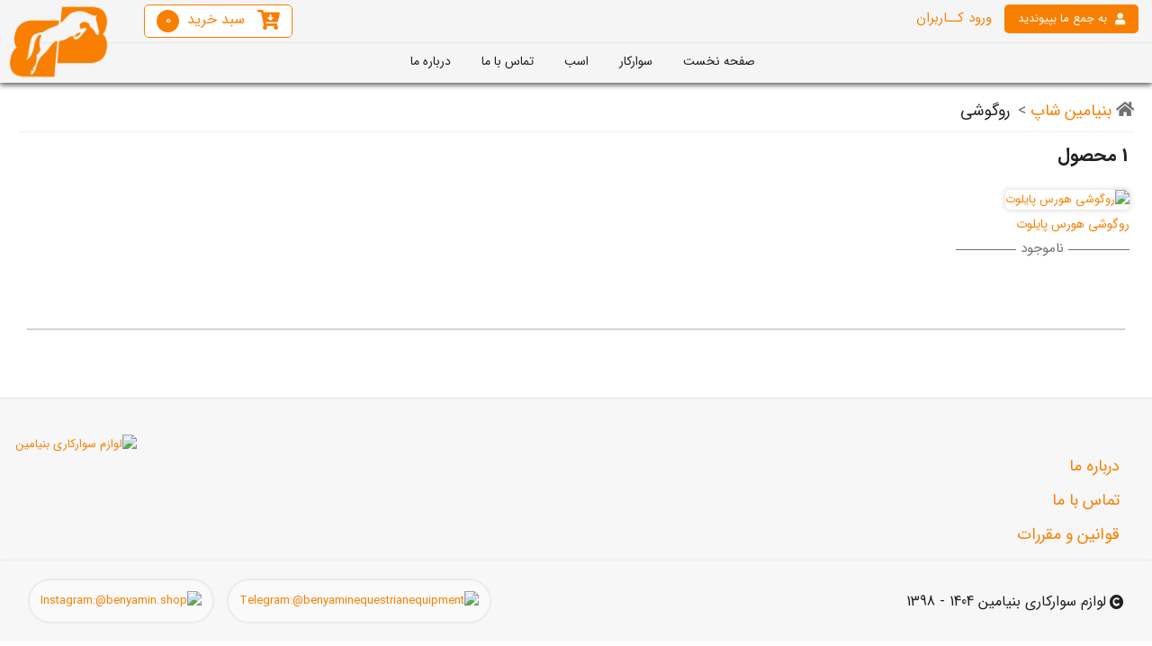

--- FILE ---
content_type: text/html; charset=utf-8
request_url: https://benyaminshop.com/products/gid/1410
body_size: 10186
content:
<!DOCTYPE html>
<html  lang="fa-IR">
<head id="Head"><meta content="text/html; charset=UTF-8" http-equiv="Content-Type" /><title>
	روگوشی | فروشگاه اینترنتی لوازم سوارکاری بنیامین شاپ
</title><meta id="MetaDescription" name="DESCRIPTION" content="خرید اینترنتی انواع روگوشی از فروشگاه اینترنتی لوازم سوارکاری بنیامین شاپ." /><meta id="MetaKeywords" name="KEYWORDS" content="بنیامین شاپ،لوازم سوارکاری،سوارکار،اسب،لباس سوارکاری،لوازم اسب،سلوار،کت،کاپشن،زین،پتو،جل،کوله پشتی،کله گیر،پیراهن،پسیر،هورس پایلوت،فلکس آن،سون هیل،قیمت،خرید اینترنتی،فروشگاه لوازم سوارکاری،فروشگاه لوازم اسب،وسایل اسب سواری،کلاه سوارکاری" /><meta id="MetaRobots" name="ROBOTS" content="INDEX, FOLLOW" /><link href="/Resources/Shared/stylesheets/dnndefault/7.0.0/default.rtl.css?cdv=56" type="text/css" rel="stylesheet"/><link href="/Portals/_default/skins/xcillion/skin.rtl.css?cdv=56" type="text/css" rel="stylesheet"/><script src="/Resources/libraries/jQuery/03_02_01/jquery.js?cdv=56" type="text/javascript"></script><script src="/Resources/libraries/jQuery-UI/01_12_01/jquery-ui.js?cdv=56" type="text/javascript"></script>
    <!-- Global site tag (gtag.js) - Google Analytics -->
    <script async src="https://www.googletagmanager.com/gtag/js?id=UA-154591663-1"></script>
    <script>
      window.dataLayer = window.dataLayer || [];
      function gtag(){dataLayer.push(arguments);}
      gtag('js', new Date());

      gtag('config', 'UA-154591663-1');
    </script>
    <script type="application/ld+json">
    {
        "@context" : "http://schema.org",
        "@type" : "Organization",
        "name" : "BenyaminShop",
        "url" : "https://benyaminshop.com",
        "sameAs" : [        
            "https://www.instagram.com/benyamin.shop"
        ],
        "address": {
            "@type": "PostalAddress",
            "streetAddress": "5, No 22, Goldasht Al, Faraghi ST, Olampic, Tehran",
            "addressRegion": "TEH",            
            "addressCountry": "IR"
        }
    }
    </script>
    <style>
        @font-face {
            font-family: 'IRANSansWeb';
            src: url('https://benyaminshop.com/fonts/IRANSansWeb.ttf');
            font-weight: normal;
            font-style: normal;
        }

        @font-face {
            font-family: 'IRANSansWeb_Bold';
            src: url('https://benyaminshop.com/fonts/IRANSansWeb_Bold.ttf');
            font-weight: normal;
            font-style: normal;
        }
    </style>
<link rel='SHORTCUT ICON' href='/Portals/0/benyamin_logo_OYo_icon.ico?ver=1398-05-21-204804-757' type='image/x-icon' />     
        
			    <script type="text/javascript">
			      var _gaq = _gaq || [];
			      _gaq.push(['_setAccount', 'UA-154591663-1']);
			      _gaq.push(['_trackPageview']);
			      https://www.googletagmanager.com/gtag/js?id=UA-154591663-1
			 
			      (function() {
				    var ga = document.createElement('script'); ga.type = 'text/javascript'; ga.async = true;
				    ga.src = ('https:' == document.location.protocol ? 'https://' : 'http://') + 'stats.g.doubleclick.net/dc.js';
				    var s = document.getElementsByTagName('script')[0]; s.parentNode.insertBefore(ga, s);
			      })();
			    </script>
        
		  <meta name="viewport" content="width=device-width,initial-scale=1" /></head>
<body id="Body">
    
    <form method="post" action="/products/gid/1410" id="Form" enctype="multipart/form-data">
<div class="aspNetHidden">
<input type="hidden" name="__LASTFOCUS" id="__LASTFOCUS" value="" />
<input type="hidden" name="__EVENTTARGET" id="__EVENTTARGET" value="" />
<input type="hidden" name="__EVENTARGUMENT" id="__EVENTARGUMENT" value="" />
<input type="hidden" name="__VIEWSTATE" id="__VIEWSTATE" value="EBhCnzyJNi0br6pPdK3DfKAx04WK/wCxVjcfPtuZ2RynYMg44ZReYef9t4vlr2GTLWfvwrRFP8i7YW6yaWWddzRSdN+8l/npmdm+uPQK0JdmsKt8j/tovvTQNwTr9WC2OHMjG6cOdZSVOXscTPt/lv02m/M1J1zpt34LrH1NnO2Zo9M002le9n5tkCNuMdUYlaxt5f6iVqaIksQa+TuPM9WY9AzDkpfH+Sahijyebob7/9aUFroxadGNtlJchaDfFRPjdQGa/wfLGnFv+Ze+C9n0pT26Gj750rrixdO6YSXpWnrLugXAX6cBBiSwtqEELEOJCajjPzJA8COer3+RLXn4H3DG3RcrKiT5JiIZisfmA6pcswx0sW9XRkvjAAM0P0/Tn0Hhhuauq7ZdOP6/jukYIPTK7qTlXzb86rq38mvHQ9vzoq8yULxAgsRgwNx/Brrs3UPnwo6kdan6QVq5egB4y8XOx3CvMbOHz0YrIP/3RbXXQkNkSHFBRnTS0UvwOHNQTUFWguEnDpSfqyMWXt7ftJaflqh9E+Bp4AIYUrNqsXp6URsygmXXASXYcpBLk3zBIIC50cj95t/uwSYYJ/QoUfVJl3b+sJ3AKs7zjdn77RZntH/6dA79wU79cCEC2CxEFPEhNa+Kk9syNUyicLxMLoStGlb2CXs75HRn9Qxy0VSV3dUMY+7Kk+7kfLfjI41CL6FbF3ce3h9ZXkHqUo8MCGKEr4fMaeuXoohmWsklILRxda7+rdj6g8K2mhez1Gg/fXVannqLrIB5mVBaOeyN5/+n7yUx7u7mdJGRJg9tUp+d0eiDW2yMDD75DMoQsitsxgztPGnk6SlStgjsi3VgWptji3GX6/h1fsUTUNdAkzJ1w/m2JQF5XxiUH9A6pwRdDZoR1kSrmQ1zhZvtsFiHUnJVsuKUAjsbIIpaggEgkyrtpnEX4R0s33k=" />
</div>

<script type="text/javascript">
//<![CDATA[
var theForm = document.forms['Form'];
if (!theForm) {
    theForm = document.Form;
}
function __doPostBack(eventTarget, eventArgument) {
    if (!theForm.onsubmit || (theForm.onsubmit() != false)) {
        theForm.__EVENTTARGET.value = eventTarget;
        theForm.__EVENTARGUMENT.value = eventArgument;
        theForm.submit();
    }
}
//]]>
</script>


<script src="/WebResource.axd?d=pynGkmcFUV2L8XfYERXwTBuEwWdA0qQq1z7ri6TrSBYAKKaW24JRJ_USolg1&amp;t=638901662248157332" type="text/javascript"></script>


<script type="text/javascript">
//<![CDATA[
var __cultureInfo = {"name":"fa-IR","numberFormat":{"CurrencyDecimalDigits":0,"CurrencyDecimalSeparator":"/","IsReadOnly":false,"CurrencyGroupSizes":[3],"NumberGroupSizes":[3],"PercentGroupSizes":[3],"CurrencyGroupSeparator":",","CurrencySymbol":"","NaNSymbol":"ناعدد","CurrencyNegativePattern":6,"NumberNegativePattern":3,"PercentPositivePattern":0,"PercentNegativePattern":11,"NegativeInfinitySymbol":"-∞","NegativeSign":"-","NumberDecimalDigits":2,"NumberDecimalSeparator":".","NumberGroupSeparator":",","CurrencyPositivePattern":1,"PositiveInfinitySymbol":"∞","PositiveSign":"+","PercentDecimalDigits":2,"PercentDecimalSeparator":"/","PercentGroupSeparator":",","PercentSymbol":"%","PerMilleSymbol":"‰","NativeDigits":["۰","۱","۲","۳","۴","۵","۶","۷","۸","۹"],"DigitSubstitution":0},"dateTimeFormat":{"AMDesignator":"ق.ظ","Calendar":{"MinSupportedDateTime":"\/Date(-42531885000000)\/","MaxSupportedDateTime":"\/Date(253402288199999)\/","AlgorithmType":1,"Eras":[1],"TwoDigitYearMax":1409,"IsReadOnly":false},"DateSeparator":"/","FirstDayOfWeek":6,"CalendarWeekRule":0,"FullDateTimePattern":"dddd, dd MMMM,yyyy hh:mm:ss tt","LongDatePattern":"dddd, dd MMMM,yyyy","LongTimePattern":"hh:mm:ss tt","MonthDayPattern":"dd MMMM","PMDesignator":"ب.ظ","RFC1123Pattern":"ddd, dd MMM yyyy HH\u0027:\u0027mm\u0027:\u0027ss \u0027GMT\u0027","ShortDatePattern":"yyyy/MM/dd","ShortTimePattern":"hh:mm tt","SortableDateTimePattern":"yyyy\u0027-\u0027MM\u0027-\u0027dd\u0027T\u0027HH\u0027:\u0027mm\u0027:\u0027ss","TimeSeparator":":","UniversalSortableDateTimePattern":"yyyy\u0027-\u0027MM\u0027-\u0027dd HH\u0027:\u0027mm\u0027:\u0027ss\u0027Z\u0027","YearMonthPattern":"yyyy, MMMM","AbbreviatedDayNames":["ی","د","س","چ","پ","ج","ش"],"ShortestDayNames":["ی","د","س","چ","پ","ج","ش"],"DayNames":["یکشنبه","دوشنبه","ﺳﻪشنبه","چهارشنبه","پنجشنبه","جمعه","شنبه"],"AbbreviatedMonthNames":["فروردین","اردیبهشت","خرداد","تیر","مرداد","شهریور","مهر","آبان","آذر","دی","بهمن","اسفند",""],"MonthNames":["فروردین","اردیبهشت","خرداد","تیر","مرداد","شهریور","مهر","آبان","آذر","دی","بهمن","اسفند",""],"IsReadOnly":false,"NativeCalendarName":"تقویم هجری شمسی","AbbreviatedMonthGenitiveNames":["فروردین","اردیبهشت","خرداد","تیر","مرداد","شهریور","مهر","آبان","آذر","دی","بهمن","اسفند",""],"MonthGenitiveNames":["فروردین","اردیبهشت","خرداد","تیر","مرداد","شهریور","مهر","آبان","آذر","دی","بهمن","اسفند",""]},"eras":[1,"ه.ش",null,0]};//]]>
</script>

<script src="/ScriptResource.axd?d=D9drwtSJ4hBMpqyvF_27EenCErzLHS59EITMl0mO6mfAYjZNMBmopfmZoDcTZm3T-V_ZQyNvEMGW7z5aMmcawqTdN_TiVroG3ZRPAKrgAWs65fvFkBYVpxpBdersYR570gX6in2c4fyMlzY40&amp;t=5c0e0825" type="text/javascript"></script>
<script type="text/javascript">
//<![CDATA[
if (typeof(Sys) === 'undefined') throw new Error('ASP.NET Ajax client-side framework failed to load.');
//]]>
</script>

<script src="/ScriptResource.axd?d=JnUc-DEDOM6nuMXgdEhs2Jok1yLwjtaAZZ3obx4mYsVn4v07874_p3R0PtgC6rZ1_0JJ5nkLL2zGaJWfqbEgDqkRxlXT8oOz674_1P2KXCOqN-56_xD3zFfvK_0IVx7O-3pCEra0OW_G_eY_I9UIhCmfTvg1&amp;t=5c0e0825" type="text/javascript"></script>
<script src="/WebResource.axd?d=JoBkLzP19aSldkmeNnOxwmgs5UGbJOrOOCfV3mCDpbiG5r-6lX3gjeu1RXU1&amp;t=638901662248157332" type="text/javascript"></script>
<div class="aspNetHidden">

	<input type="hidden" name="__VIEWSTATEGENERATOR" id="__VIEWSTATEGENERATOR" value="CA0B0334" />
	<input type="hidden" name="__VIEWSTATEENCRYPTED" id="__VIEWSTATEENCRYPTED" value="" />
	<input type="hidden" name="__EVENTVALIDATION" id="__EVENTVALIDATION" value="E3hPQXKt6HUsQs/BG+OX0wQVKkTlsVfpbuXE7jrgkhMePNMENIPBMImlhZqBf5SwhkPMC9e5UkQo7GKniqU2PwLpVVkD1X2RP30+w0FybY4I/hMGFiFoGGIlpGOVIrUfOD0Qsw==" />
</div><script src="/js/Debug/dnn.modalpopup.js?cdv=56" type="text/javascript"></script><script src="/Portals/_default/skins/xcillion/bootstrap/js/bootstrap.min.js?cdv=56" type="text/javascript"></script><script src="/Portals/_default/skins/xcillion/js/jquery.smartmenus.js?cdv=56" type="text/javascript"></script><script src="/Portals/_default/skins/xcillion/js/jquery.smartmenus.bootstrap.js?cdv=56" type="text/javascript"></script><script src="/Portals/_default/skins/xcillion/js/scripts.js?cdv=56" type="text/javascript"></script><script src="/js/Debug/dnncore.js?cdv=56" type="text/javascript"></script>
<script type="text/javascript">
//<![CDATA[
Sys.WebForms.PageRequestManager._initialize('ScriptManager', 'Form', ['tdnn$ctr397$View$upMain','dnn_ctr397_View_upMain'], [], [], 90, '');
//]]>
</script>

        
        
        
<link rel="stylesheet" href="https://use.fontawesome.com/releases/v5.8.1/css/all.css">

<!--[if lt IE 9]>
    <script src="https://cdnjs.cloudflare.com/ajax/libs/html5shiv/3.7.2/html5shiv.min.js"></script>
    <script src="https://oss.maxcdn.com/respond/1.4.2/respond.min.js"></script>
<![endif]-->
<style>
    @media(max-width:767px){
        .divMainHome{padding: 5px 0 0 0; background-color: #F5F5F5; height: 62px; position: fixed; top: 0; left: 0; width: 100%; z-index: 2; box-shadow: 0px 3px 5px #707070}
        .divLoginLink{float:right; position:absolute; top:17px; right:70px; z-index:3}
        .divRegLink{display:none; float:right; padding:5px 10px; background-color:#F97F00; border-radius:5px; margin-left:5px; position:absolute; top:13px; right:60px; z-index:5}
        .divMargin{margin: 0px 5px 0px 5px;}
        .divMenu{display:none;}
        .divLogo{display:none}
        .divLogoX{position:absolute; top:8px; left:5px; z-index:1}
        .imgLogoX{width:auto; height:50px;}
        .floatX{float:right}
        .Oval-2-Copy-6_Footer_{background-color:#FAFAFA; border:solid 1px #EBEBEB; border-radius:50px; text-align:center; padding: 8px;}
        .div3_Footer_{text-align:center; padding-left:0px;}
        .div4_Footer_{text-align:center; padding-right:0px;}
        .div5_Footer_{text-align:center; padding-top:20px;}
        .div6_Footer_{text-align:center; padding-top:30px;}
        .padding3_Footer_{text-align:center; padding-top:10px;}
        .padding4_Footer_{text-align:center; padding-top:10px;}
        .label1_Footer_{font-family:IRANSansWeb_Bold; font-size:15px; text-align:right; color:#212121;}
        .label2_Footer_{font-size:14px; text-align:right; color:#F97F00 !important;}
        .div1_padding_{padding-bottom:10px;}
        .label3_Footer_{font-size:14px; text-align: right; color:#505050 !important;}
        .label4_Footer_{font-size:14px; text-align:right; color:#212121 !important;}
        .copyright_Footer_{font-size:14px; color:#212121;}
        .imgLogo_{width:80px;}
        .img4_Footer_{width:80px;}
        .div7_Footer_{margin:0px !important; padding-right:2%; padding-left:2%; background-color:#F7F7F7 !important}
        .divShoppingCart{position:absolute; top:10px; left:80px; box-shadow:1px 2px 2px lightgray; padding:5px; border-radius:5px;}
        .divHomeMargin{margin-bottom:62px}
    }
    @media(min-width:768px){
        .divMainHome{padding: 5px 0 0 0; background-color: #F5F5F5; height: 92px; position: fixed; top: 0; left: 0; width: 100%; z-index: 2; box-shadow: 0px 3px 5px #707070}
        .divLoginLink{display:inline-block; margin-right:10px;}
        .divRegLink{padding:5px 15px; background-color:#F97F00; border-radius:5px; z-index:1; display:inline-block;}
        .divMargin{margin: 0px 15px 0px 15px;}
        .divMenu{display:block; float:none !important; text-align:center; border-top:1px solid; margin-top:10px; margin-right:-15px;}
        .divLogo{width: 110px; position:absolute; top:5px; left:10px;}
        .divLogoX{display:none}
        .Oval-2-Copy-6_Footer_{background-color:#FAFAFA; border:2px solid #EBEBEB; border-radius:50px; text-align:center; padding:12px; transition: transform .1s;}
        .div3_Footer_{text-align:left; padding-left:1%;}
        .div4_Footer_{text-align:center; text-align:right; padding-right:5%;}
        .div5_Footer_{text-align:left; padding-top:20px;}
        .div6_Footer_{text-align:right; padding-top:35px;}
        .padding3_Footer_{text-align:right; padding-bottom:10px; margin-top:20px;}
        .padding4_Footer_{text-align:right; padding-bottom:20px;}
        .label1_Footer_{font-family:IRANSansWeb_Bold !important; font-size:18px !important; text-align:right; color:#212121 !important;}
        .label2_Footer_{font-size:18px; text-align:right; color:#F97F00;}
        .div1_padding_{padding-bottom:0px;}
        .label3_Footer_{font-size:15px; text-align: right; color:#505050 !important;}
        .label4_Footer_{font-size:16px; text-align:right; color:#212121 !important;}
        .copyright_Footer_{font-size:16px; color:#212121; vertical-align:-2px}
        .img4_Footer_{cursor:pointer; width:auto; height:144px;}
        .div7_Footer_{margin:0px !important; padding-right:2%; padding-left:2%; background-color:#F7F7F7 !important}
        .divShoppingCart{width:165px; position:absolute; top:5px; left:160px; background-color:#FFFFFF}
        /*.divShoppingCart:hover span, .divShoppingCart:hover i{color:#FFFFFF !important}
        .divShoppingCart:hover .spanShoppingCartNo{background-color:#FFFFFF !important; color:#F97F00 !important}
        .divShoppingCart:hover{background-color:#F97F00 !important; border-radius:5px;}*/
        .divHomeMargin{margin-bottom:92px}
    }
    .divRegLink:hover{box-shadow:1px 1px 2px #707070}
    div.divLoginLink a{color:#F97F00; font-size:15px;}
    div.divLoginLink a:hover{color:red; text-shadow:1px 1px 2px gray !important}
    input:focus, select:focus, textarea:focus, button:focus{outline:none;}
    .imgContact{width:20px;}
    .Oval-2-Copy-6_Footer_:hover{transform:scale(1.3);}        
    .div1_Footer_{padding-left:5%;}        
    .padding1_Footer_{padding-bottom:14px;}    
    .label2_Footer_:hover{color:red !important; text-shadow:1px 1px 2px gray !important}
    .aCall{color:#F97F00 !important;}
    .aCall:hover{color:red !important;}
    .divFooter1{float:right;margin-left:0px;right:7px}
    .divFooter2{margin:20px 0px 0px 0px !important;padding-top:40px;background-color:#F7F7F7 !important;border-top:1px solid #E1E1E1}
    .divFooter3{margin: 0px !important; background-color:#E9E9E9 !important}
    .divFooter4{margin:0px !important;padding-right:2%;padding-left:2%;background-color:#F7F7F7 !important;margin-bottom:-20px !important;padding-bottom:20px}
    .divFooter5{display:inline-block;margin-left:10px}
    .divTopPane{width:100%;} .divNoMargin{margin:0px !important;} .p-l-10{padding-left:5px;} .hrNoMargin{margin:0px !important;} .aPointer{cursor:pointer}
    .divDesigner{text-align:center;margin-top:20px} .pDesign{font-family:IRANSansWeb_Bold !important;font-size:16px;margin-bottom:0px;color:#212121 !important} 
    .aBlue{color:#212121 !important;font-family:IRANSansWeb_Bold !important;} .divBlock{display:inline-block}
</style>
<div id="siteWrapper">
    <!-- UserControlPanel  -->
    <div class="divMainHome">
        <div class="divMargin">
            <div class="divLogoX">
                <a href="/"><img src="/images/Logo/Logo-x.png" alt="بنیامین شاپ" class="imgLogoX" title="لوازم سوارکاری بنیامین" /></a>
            </div>
            <div class="divRegLink">
                
<style>
    @media(max-width:767px){
        .lkbShopUser{color:#F97F00}
        .icoUserShop{color:#FFFFFF; vertical-align:-1px; margin-left:2px;}
    }
    @media(min-width:768px){
        .icoUserShop{color:#FFFFFF; vertical-align:-2px; margin-left:5px;}
    }
</style>
<i class="fa fa-user icoUserShop"></i>
<a id="dnn_dnnUser_registerLink" title="به جمع ما بپیوندید" class="SkinObject lkbShopUser" rel="nofollow" href="https://benyaminshop.com/shopregistration?returnurl=https%3a%2f%2fbenyaminshop.com%2fproducts" style="color:white !important;">به جمع ما بپیوندید</a>

            </div>
            <div class="divLoginLink">                
                
<div id="dnn_dnnLogin_loginGroup" class="loginGroup">    
    <a id="dnn_dnnLogin_enhancedLoginLink" title="ورود کــاربران" class="LoginLink" rel="nofollow" onclick="this.disabled=true;" href="https://benyaminshop.com/userlogin?returnurl=%2fproducts%2fgid%2f1410">ورود کــاربران</a>
</div>
            </div>
            <div class="navbar navbar-default menuPosition floatX" role="navigation">
                <div class="navbar-header">
                    <button type="button" class="navbar-toggle divFooter1" data-toggle="collapse" data-target=".navbar-collapse">
                        <span class="sr-only">Toggle navigation</span>
                        <span class="icon-bar"></span>
                        <span class="icon-bar"></span>
                        <span class="icon-bar"></span>
                    </button>
                </div>
                <div id="navbar" class="collapse navbar-collapse divMenu">
                    <div id="dnnMenu">
	<ul class="nav navbar-nav topLevel">
		
        <li class="">
        
            <a href="https://benyaminshop.com/" ><span>صفحه نخست</span> </a>
        
        </li>
    
        <li class="">
        
            <a href="https://benyaminshop.com/products/gid/1388/سوارکار"><span>سوارکار</span> </a>
        
        </li>
    
        <li class="">
        
            <a href="https://benyaminshop.com/products/gid/1389/اسب"><span>اسب</span> </a>
        
        </li>
    
        <li class="">
        
            <a href="https://benyaminshop.com/contactus" ><span>تماس با ما</span> </a>
        
        </li>
    
        <li class="">
        
            <a href="https://benyaminshop.com/aboutus" ><span>درباره ما</span> </a>
        
        </li>
    
	</ul>
</div>
    
	
                </div>
            </div>
            <div class="divLogo">
                <a id="dnn_dnnLOGO_hypLogo" title="بنیامین شاپ" href="https://benyaminshop.com/"><img id="dnn_dnnLOGO_imgLogo" src="/Portals/0/Benyamin%20Logo1.png?ver=1398-05-21-204213-137" alt="بنیامین شاپ" /></a>
            </div>            
            <div class="divShoppingCart">
                
<style>
    @media(max-width:767px){
        .divMainCartIcon{padding:2px; width:100%; text-align:center;}
        .icoCartIconsc{font-size:22px; margin-right:5px; vertical-align:-4px; float:left}
        .spanCartIconsc{display:none}
        .spanCartNosc{color:#F97F00; text-align:center; display:inline-block; font-size:20px !important;}
        .speech-bubble{position:fixed; background:#FFFFFF; border-bottom-left-radius:10px; border-bottom-right-radius:10px;
            border:1px solid #C6C6C6; display:none; width:90%; left:5%; z-index:3; top:59px; box-shadow:2px 5px 5px #C6C6C6}
        .speech-bubble:after{content:''; position:fixed; top:52px; left:95px; width:0; height:0; border:7px solid transparent;
	        border-bottom-color:#C6C6C6; border-top:0;}
        .spanFixAmount{font-size:12px; color:#707070}
        .spanTotalAmount{font-size:12px; color:#212121}
        .icoDelete{margin-top:15px; font-size:20px; margin-right:3px;}
        .divCloseCartIcon{position:absolute; top:-10px; right:-0.2px; background-color:#F5F5F5 !important; padding-left:2px;}
        .icoCloseCartIcon{font-size:18px; color:#F97F00; cursor:pointer;}
    }
    @media(min-width:768px){
        .divMainCartIcon{border:1px solid #F97F00; border-radius:5px; padding:5px 10px; width:100%; text-align:center;}
        .icoCartIconsc{font-size:22px; margin-left:10px; vertical-align:-4px}
        .spanCartIconsc{font-size:16px; margin-left:5px;}
        .spanCartNosc{color:#FFFFFF; background-color:#F97F00; width:25px; height:25px; border-radius:50%; text-align:center; display:inline-block; font-size:15px;}
        .speech-bubble{position:relative; background:#FFFFFF; border-bottom-left-radius:10px; border-bottom-right-radius:10px;
            border:1px solid #C6C6C6; display:none; width:400px; left:142%;}
        .speech-bubble:after{content:''; position:absolute; top:0; left:7%; width:0; height:0; border:7px solid transparent;
	        border-bottom-color:#C6C6C6; border-top:0; margin-left:-7px; margin-top:-7px;}
        .spanFixAmount{font-size:14px; color:#707070}
        .spanTotalAmount{font-size:14px; color:#212121}
        .icoDelete{margin-top:15px;}
        .divCloseCartIcon{position:absolute; top:-10px; right:-0.2px; background-color:#F5F5F5 !important;}
        .icoCloseCartIcon{font-size:18px; color:#F97F00; cursor:pointer;}
    }
    .lkbCartIcon{text-decoration:none !important; cursor:pointer;}
    .lkbCartIcon:hover{text-decoration:none !important; cursor:pointer; color:#F97F00 !important}
    .divRow1{background-color:rgba(235, 235, 235, 0.5); padding:10px}
    .divRow2{padding:10px}
    .divRow3{text-align:center; padding:10px; background-color:#F97F00; border-bottom-left-radius:10px; border-bottom-right-radius:10px;
        border-top:2px solid #C6C6C6;}    
    .lkbShowCart{float:left; font-size:12px; color:#707070 !important}
    .lkbShowCartBottom{color:#FFF !important; font-size:14px !important;}
    .center{text-align:center}
    .spanProductName{font-family:IRANSansWeb(FaNum) !important; font-size:14px !important; color:#212121 !important;}
    .spanProductNum{font-size:12px !important; color:#707070 !important}
    .spanProductName:hover, .lkbShowCart:hover{color:#F97F00 !important}
    .imgItem{border-radius:5px; box-shadow:0 1px 2px 2px lightgray}    
</style>
<script>
    function showBubble() {
        if (parseInt(document.getElementById('dnn_CartIcon_spanShoppingCartNo').innerText) > 0) {
            if (document.getElementById("divTop3").style.display == "inline-block")
                document.getElementById("divTop3").style.display = "none";
            else
                document.getElementById("divTop3").style.display = "inline-block";
        }
        else {
            window.location.href = "/cart";
        }
    }
</script>
<a id="lkbCartIcon" class="lkbCartIcon" title="سبد خرید" onclick="showBubble()">
    <div class="divMainCartIcon">
        <i class="fas fa-cart-arrow-down icoCartIconsc"></i>
        <span class="spanCartIconsc">سبد خرید</span>
        <span id="dnn_CartIcon_spanShoppingCartNo" class="spanCartNosc">0</span>
    </div>
</a>

<div id="divTop3" class="speech-bubble">
    <div class="divCloseCartIcon" onclick="showBubble()">
        <i class="far fa-times-circle icoCloseCartIcon"></i>
    </div>
    <div class="divRow1">
        <span class="spanFixAmount">مبلغ کل خرید:</span>
        <span id="dnn_CartIcon_spanTotalAmount" class="spanTotalAmount"> - </span>
        <a href="/cart" class="lkbShowCart">مشاهده سبد خرید</a>
    </div>    
    
    <a href="/cart" class="lkbShowCartBottom">
        <div class="divRow3">
            مشاهده کامل سبد خرید و ثبت سفارش
        </div>
    </a>
</div>

            </div>
        </div>
    </div>
    <div class="divHomeMargin"></div>
    <!--Header -->
    <div id="dnn_TopPane" class="divTopPane DNNEmptyPane">
    </div>
    <!-- Page Content -->
    <div class="container">
        <main role="main">
            <div id="mainContent-inner">
                <div class="row dnnpane">
                    <div id="dnn_ContentPane" class="col-md-12 contentPane"><div class="DnnModule DnnModule-ShopShowProducts DnnModule-397"><a name="397"></a>
<div class="DNNContainer_noTitle">
	<div id="dnn_ctr397_ContentPane"><!-- Start_Module_397 --><div id="dnn_ctr397_ModuleContent" class="DNNModuleContent ModShopShowProductsC">
	
<style>
    @media(max-width:767px){
        .divBC{padding:7px 5px; margin-bottom:5px; margin-top:-40px;}
        .lkbHome{color:#F97F00 !important;}
        .icoHome{color:#707070; margin-left:5px;}
        .spanCurrent{color:#212121 !important;}
        .hrBC{margin-top:5px !important; margin-bottom:10px !important;}        
        .lblSpinner{color:#F97F00; font-size:4em;}
        .waiting{position: fixed; top: 35%; width:60%; margin-left:20%; margin-right:20%; text-align:center}
        .labelErrorMessage{font-family: IRANSansWeb_Bold; font-size: 14px !important; text-align: center; color: red !important; margin: 0px;}
        .labelTotalHeader{font-family:IRANSansWeb_Bold; font-size:18px; color:#212121 !important;}
        .rowTopMargin{margin-top:25px}
        .rowBottomMargin{margin-bottom:15px}
        .linkItem{font-size:14px; color:#F97F00 !important;}
        .spanPPriceBefore{font-size:12px !important; color:#707070 !important; text-decoration:line-through !important; float:left}
        .spanPPrice{font-size:15px !important; color:#212121 !important;}
        .spanPPriceFix{font-size:12px !important; color:#707070 !important;}
        .spanPPercentage{position:absolute; top:4px; right:15px; color:#FFF !important; font-size:12px !important; font-family:IRANSansWeb_Bold !important;
            background-color:#F97F00; border-radius:50%; padding:5px 5px;}
        .h6NoStockTitle{font-size:13px; width:100%; text-align:center; border-bottom:1px solid #707070 !important; line-height:0.1em; margin:15px 0 10px;}
        .h6NoStockTitle span{background:#FFFFFF; padding:0 5px; color:#707070 !important}
    }
    @media(min-width:768px){
        .divBC{padding:10px 5px; margin-bottom:10px; margin-top:-40px;}
        .lkbHome{font-size:18px; color:#F97F00 !important;}
        .icoHome{font-size:18px; color:#707070 !important; margin-left:5px;}
        .spanCurrent{font-size:18px; color:#212121 !important;}
        .hrBC{margin-top:10px !important}        
        .lblSpinner{color:#F97F00; font-size:6em;}
        .waiting{position: fixed; top: 35%; width:40%; margin-left:30%; margin-right:30%; text-align:center}
        .labelErrorMessage{font-family:IRANSansWeb_Bold; font-size:16px !important; text-align:center; color:red !important; margin:0px;}
        .labelTotalHeader{font-family:IRANSansWeb_Bold; font-size:20px; color:#212121 !important;}
        .rowTopMargin{margin-top:15px}
        .rowBottomMargin{margin-bottom:55px}
        .linkItem{font-size:14px; color:#F97F00 !important;}
        .spanPPriceBefore{font-size:16px !important; color:#707070 !important; text-decoration:line-through !important; float:left}
        .spanPPrice{font-family:IRANSansWeb_Bold; font-size:18px !important; color:#212121 !important;}
        .spanPPriceFix{font-size:17px !important; color:#707070 !important;}
        .spanPPercentage{position:absolute; top:10px; right:25px; color:#FFF !important; font-size:16px !important; font-family:IRANSansWeb_Bold !important;
            background-color:#F97F00; border-radius:50%; padding:10px 10px;}
        .h6NoStockTitle{font-size:15px; width:100%; text-align:center; border-bottom:1px solid #707070 !important; line-height:0.1em; margin:15px 0 12px;}
        .h6NoStockTitle span{background:#FFFFFF; padding:0 5px; color:#707070 !important}
    }
    .divWaiting{position:fixed; background-color:rgba(250, 250, 250, 0.9); z-index:9999999 !important; overflow:hidden; top:0; left:0; height:100%; width:100%; text-align:center}
    .lkbHome:hover{color:red !important; text-shadow:2px 2px 3px gray !important}
    .linkItem:hover{color:red !important}
    .ribbon{position:absolute; left:2px; top:-5px; z-index:1; overflow:hidden; width:75px; height:75px; text-align:right;}
    .ribbon span{font-size:13px; color:#FFF; text-transform:uppercase; text-align:center; line-height:20px; transform:rotate(-45deg); -webkit-transform: rotate(-45deg);
        width:100px; display:block; background:#F97F00; background:linear-gradient(#F97F00 0%, #F97F00 100%); box-shadow:0 3px 10px -5px rgba(0, 0, 0, 1);
        position:absolute; top:19px; left:-21px;}
    .ribbon span::before{content: ""; position:absolute; left:0px; top:100%; z-index:-1; border-left:3px solid #F97F00; border-right:3px solid transparent;
            border-bottom:3px solid transparent; border-top:3px solid #F97F00;}
    .ribbon span::after{content:""; position:absolute; right:0px; top:100%; z-index:-1; border-left:3px solid transparent; border-right:3px solid #F97F00;
        border-bottom:3px solid transparent; border-top:3px solid #F97F00;}
</style>
<div class="divBC">    
    <a href="/" class="lkbHome"><i class="fa fa-home icoHome"></i>بنیامین شاپ </a>
    <span class="icoHome">></span>
    <span id="dnn_ctr397_View_spanCurrent" class="spanCurrent">روگوشی</span>
    <hr class="hrBC" />
</div>
<div style="margin-top:-40px;"></div>
<div id="dnn_ctr397_View_uprMain" style="display:none;">
		
        <div class="divWaiting">
            <div class="waiting">
                <i class="fa fa-spinner fa-pulse fa-fw lblSpinner"></i>
            </div>            
        </div>
    
	</div>
<div id="dnn_ctr397_View_upMain">
		
        <div class="container">
            <div class="row rowTopMargin">
                <div class="col-sm-12" style="padding-right: 12px">
                    <span id="dnn_ctr397_View_lbl_TotalProductHeader" class="labelTotalHeader">1 محصول</span>
                    <input name="dnn$ctr397$View$txt_TopOfPage" type="text" readonly="readonly" id="dnn_ctr397_View_txt_TopOfPage" style="background-color:White;border-color:White;border-style:None;height:0px;width:0px;" />
                </div>
            </div>
            <div class="row" style="margin: 10px -12px 0 -12px">
                
                        <div class="col-md-2 col-sm-4 col-xs-6 rowTopMargin rowBottomMargin" style="padding-left:7px; padding-right:7px;">
                            
                            <a href='/product/pid/1415/روگوشی-هورس-پایلوت' class="labelItem">
                                <img id="dnn_ctr397_View_rpt_Products_img_Product_0" title="روگوشی هورس پایلوت" class="imgItem" src="/images/Shop/Products/1415/001.jpg?v=2?v=1" alt="روگوشی هورس پایلوت" style="box-shadow: 0 0px 4px 2px rgba(0,0,0,0.1); border-radius:5px" />
                                
                            </a><br />
                            <div style="white-space: nowrap; overflow: hidden; text-overflow: ellipsis; margin-top:5px; margin-bottom:5px;">
                                <a href='/product/pid/1415/روگوشی-هورس-پایلوت' class="linkItem" title='روگوشی هورس پایلوت'>
                                    روگوشی هورس پایلوت
                                </a><br />
                            </div>
                            
                            <div>
                                <h6 class="h6NoStockTitle"><span>ناموجود</span></h6>
                            </div>
                            
                        </div>
                    
            </div>
            <hr style="border-top: 2px solid lightgray !important; margin-bottom: 5px !important" />
            <div style="overflow: hidden; text-align: right">
                
            </div>
        </div>
    
	</div>


</div><!-- End_Module_397 --></div>
	<div class="clear"></div>
</div>
</div></div>
                </div>
            </div>
            <!-- /.mainContent-inner -->
        </main>
        <!-- /.mainContent -->
    </div>
    <!-- /.container -->    
    <!-- Footer -->
    <footer>
        <div class="row div1_padding_ divFooter2">
            <div class="col-sm-6 col-xs-6">
                <div class="divNoMargin">
                    <div class="div4_Footer_">
                        <div class="padding1_Footer_">
                            <h1 Text="لوازم سوارکاری بنیامین" CssClass="label1_Footer_"></h1>
                        </div>
                        <div class="padding1_Footer_">
                            <a href="/aboutus">
                                <span class="label2_Footer_">درباره ما</span>
                            </a>
                        </div>
                        <div class="padding1_Footer_">
                            <a href="/contactus">
                                <span class="label2_Footer_">تماس با ما</span>
                            </a>
                        </div>
                        <div class="padding1_Footer_">
                            <a href="/ourterms">
                                <span class="label2_Footer_">قوانین و مقررات</span>
                            </a>
                        </div>                
                    </div>            
                </div>        
            </div>
            <div class="col-sm-6 col-xs-6 div3_Footer_">
                <a href="." title="لوازم سوارکاری بنیامین">
                    <img src="/images/Logo/Logo.png" alt="لوازم سوارکاری بنیامین" title="لوازم سوارکاری بنیامین" class="p-l-10" />
                </a>
            </div>
        </div>
        <div class="row div1_padding_ div7_Footer_">
            <div class="col-sm-12 col-xs-12">
                
                
            </div>
        </div>
        <div class="row divFooter3">
            <div class="col-md-12">
                <hr class="hrNoMargin" />
            </div>
        </div>
        <div class="row divFooter4">
            <div class="col-sm-6 col-xs-7 div6_Footer_">
                <i class="fa fa-copyright copyright_Footer_"></i>
                <span class="label4_Footer_">لوازم سوارکاری بنیامین 1404 - 1398</span>
            </div>
            <div class="col-sm-6 col-xs-5 div5_Footer_">
                <a class="aPointer" href="https://t.me/benyaminequestrianequipment">
                    <div class="Oval-2-Copy-6_Footer_ divFooter5">
                        <img class="imgContact" src="/images/ContactUs/Telegram2.png" alt="Telegram:@benyaminequestrianequipment" title="Telegram: @benyaminequestrianequipment" />
                    </div>
                </a>
                <a class="aPointer" href="https://www.instagram.com/benyamin.shop/">
                    <div class="Oval-2-Copy-6_Footer_ divBlock">
                        <img class="imgContact" src="/images/ContactUs/Instagram2.png" alt="Instagram:@benyamin.shop" title="Instagram: @benyamin.shop" />
                    </div>
                </a>
            </div>
                      
        </div>
    </footer>
</div>
<!-- /.SiteWrapper -->


<!--CDF(Javascript|/Portals/_default/skins/xcillion/bootstrap/js/bootstrap.min.js?cdv=56|DnnBodyProvider|100)-->
<!--CDF(Javascript|/Portals/_default/skins/xcillion/js/jquery.smartmenus.js?cdv=56|DnnBodyProvider|100)-->
<!--CDF(Javascript|/Portals/_default/skins/xcillion/js/jquery.smartmenus.bootstrap.js?cdv=56|DnnBodyProvider|100)-->
<!--CDF(Javascript|/Portals/_default/skins/xcillion/js/scripts.js?cdv=56|DnnBodyProvider|100)-->

        <input name="ScrollTop" type="hidden" id="ScrollTop" />
        <input name="__dnnVariable" type="hidden" id="__dnnVariable" autocomplete="off" />
        
    

<script type="text/javascript">
//<![CDATA[
WebForm_AutoFocus('dnn_ctr397_View_txt_TopOfPage');Sys.Application.add_init(function() {
    $create(Sys.UI._UpdateProgress, {"associatedUpdatePanelId":"dnn_ctr397_View_upMain","displayAfter":500,"dynamicLayout":true}, null, null, $get("dnn_ctr397_View_uprMain"));
});
//]]>
</script>
</form>
    <!--CDF(Javascript|/js/Debug/dnncore.js?cdv=56|DnnBodyProvider|100)--><!--CDF(Javascript|/js/Debug/dnn.modalpopup.js?cdv=56|DnnBodyProvider|50)--><!--CDF(Css|/Resources/Shared/stylesheets/dnndefault/7.0.0/default.rtl.css?cdv=56|DnnPageHeaderProvider|5)--><!--CDF(Css|/Portals/_default/skins/xcillion/skin.rtl.css?cdv=56|DnnPageHeaderProvider|15)--><!--CDF(Javascript|/Resources/libraries/jQuery-UI/01_12_01/jquery-ui.js?cdv=56|DnnPageHeaderProvider|10)--><!--CDF(Javascript|/Resources/libraries/jQuery/03_02_01/jquery.js?cdv=56|DnnPageHeaderProvider|5)-->
    
</body>
</html>

--- FILE ---
content_type: text/css
request_url: https://benyaminshop.com/Portals/_default/skins/xcillion/skin.rtl.css?cdv=56
body_size: 7664
content:
@import url('bootstrap/css/bootstrap.min.rtl.css');
@import url('css/jquery.smartmenus.bootstrap.rtl.css');
@import url('Menus/MainMenu/MainMenu.rtl.css');

@charset "UTF-8";
em,
small {
    letter-spacing: 0
}
body,
li,
p {
    line-height: 1.75em
}
.DNNEmptyPane {
    display: none!important
}
.paneOutline {
    border: 1px dashed #ccc
}
a,
a img,
abbr,
acronym,
address,
applet,
article,
aside,
audio,
b,
big,
blockquote,
body,
canvas,
caption,
center,
cite,
code,
dd,
del,
details,
dfn,
div,
dl,
dt,
em,
embed,
fieldset,
figcaption,
figure,
footer,
form,
h1,
h2,
h3,
h4,
h5,
h6,
header,
hgroup,
html,
i,
iframe,
img,
ins,
kbd,
label,
legend,
li,
mark,
menu,
nav,
object,
ol,
output,
p,
pre,
q,
ruby,
s,
samp,
section,
small,
span,
strike,
strong,
sub,
summary,
sup,
time,
tt,
u,
ul,
var,
video {
    border: 0
}
.TB_Wrapper,
.TB_Wrapper *,
.dnnActionMenu,
.dnnActionMenu *,
.dnnActionMenu:after,
.dnnActionMenu:before,
.dnn_mact,
.dnn_mact *,
.dnn_mact:after,
.dnn_mact:before,
[id*=ControlPanel],
[id*=ControlPanel] *,
[id*=ControlPanel]:after {
    -webkit-box-sizing: content-box;
    -moz-box-sizing: content-box;
    box-sizing: content-box
}
[class*=RadAjaxPanel] *,
[class*=Digital] * {
    font-size: 12px;
    -webkit-box-sizing: content-box;
    -moz-box-sizing: content-box;
    box-sizing: content-box
}
html,
li,
p {
    font-size: 14px
}
ol.list-unstyled,
ol.list-unstyled>li,
ul.list-unstyled,
ul.list-unstyled>li {
    list-style: none;
    margin: 0
}
ul.row {
    margin-right: -15px;
    margin-left: -15px
}
ol,
ul {
    list-style: none
}
ul li {
    list-style-type: disc
}
ul li li {
    list-style-type: circle
}
ol li {
    list-style-type: decimal;
    list-style-position: inside
}
.nav li {
    list-style: none!important
}
a {
    outline: 0!important
}
ul#myTab {
    padding: 0;
    margin: 0
}
.popover {
    z-index: 999
}
.mark,
mark {
    padding: 0;
    background-color: transparent
}
.bs-callout-danger,
.bs-callout-info,
.bs-callout-primary,
.bs-callout-success,
.bs-callout-warning {
    display: block;
    padding: 15px 15px 15px 30px
}
body {
    background: #FFFFFF;
    color: #212121;
    font-size: 13px
}
.CommandButton,
.Head,
.Normal,
.NormalBold,
.NormalDisabled,
.NormalRed,
.NormalTextBox,
.SubHead,
.SubSubHead,
a:hover,
a:link,
a:visited,
body,
h1,
h2,
h3,
h4,
h5,
h6,
input,
table,
td,
th {
    font-family: IRANSansWeb, IRANSansWeb_Bold, Tahoma, Arial, Helvetica, sans-serif
}
.SubHead {
    color: #000
}
Body #Form {
    height: 100%
}
embed,
img,
object {
    max-width: 100%
}
[class*=map] img,
[class*=Map] img,
[id*=map] img,
[id*=Map] img,
table img {
    max-width: none!important
}
img {
    height: auto
}
em {
    font-style: italic
}
strong {
    color: #333;
    font-weight: 700
}
small {
    font-size: 12px
}
a:active,
a:link,
a:visited {
    text-decoration: none
}
a:hover {
    text-decoration: none
}
p {
    margin: 0 0 20px
}
ol li>ol li {
    list-style-type: lower-latin
}
.bs-callout-primary {
    margin: 20px 0;
    border-right: 5px solid #337ab7;
    background-color: #dbe9f5
}
.bs-callout-primary h1,
.bs-callout-primary h2,
.bs-callout-primary h3,
.bs-callout-primary h4,
.bs-callout-primary h5,
.bs-callout-primary h6 {
    margin-top: 0;
    color: #337ab7
}
.bs-callout-primary p:last-child {
    margin-bottom: 0
}
.bs-callout-primary .highlight,
.bs-callout-primary code {
    background-color: #fff
}
.bs-callout-danger {
    margin: 20px 0;
    border-right: 5px solid #d9534f;
    background-color: #f4cecd
}
.bs-callout-danger h1,
.bs-callout-danger h2,
.bs-callout-danger h3,
.bs-callout-danger h4,
.bs-callout-danger h5,
.bs-callout-danger h6 {
    margin-top: 0;
    color: #d9534f
}
.bs-callout-danger p:last-child {
    margin-bottom: 0
}
.bs-callout-danger .highlight,
.bs-callout-danger code {
    background-color: #fff
}
.bs-callout-warning {
    margin: 20px 0;
    border-right: 5px solid #f0ad4e;
    background-color: #fceedb
}
.bs-callout-warning h1,
.bs-callout-warning h2,
.bs-callout-warning h3,
.bs-callout-warning h4,
.bs-callout-warning h5,
.bs-callout-warning h6 {
    margin-top: 0;
    color: #f0ad4e
}
.bs-callout-warning p:last-child {
    margin-bottom: 0
}
.bs-callout-warning .highlight,
.bs-callout-warning code {
    background-color: #fff
}
.bs-callout-info {
    margin: 20px 0;
    border-right: 5px solid #5bc0de;
    background-color: #daf1f8
}
.bs-callout-info h1,
.bs-callout-info h2,
.bs-callout-info h3,
.bs-callout-info h4,
.bs-callout-info h5,
.bs-callout-info h6 {
    margin-top: 0;
    color: #5bc0de
}
.bs-callout-info p:last-child {
    margin-bottom: 0
}
.bs-callout-info .highlight,
.bs-callout-info code {
    background-color: #fff
}
.bs-callout-success {
    margin: 20px 0;
    border-right: 5px solid #5cb85c;
    background-color: #c7e6c7
}
.bs-callout-success h1,
.bs-callout-success h2,
.bs-callout-success h3,
.bs-callout-success h4,
.bs-callout-success h5,
.bs-callout-success h6 {
    margin-top: 0;
    color: #5cb85c
}
.bs-callout-success p:last-child {
    margin-bottom: 0
}
.bs-callout-success .highlight,
.bs-callout-success code {
    background-color: #fff
}
h1,
h2,
h3,
h4,
h5,
h6 {
    color: #020202;
    line-height: 1.3em;
    margin: 0 0 10px
}
h1 {
    font-size: 2rem
}
h2 {
    font-size: 1.5rem
}
h3 {
    font-size: 1.375rem
}
h4 {
    font-size: 1.25rem
}
h5 {
    font-size: 1.125rem
}
h6 {
    font-size: 1rem
}
@media screen and (min-width: 500px) {
    html {
        font-size: 14px
    }
}
@media screen and (min-width: 570px) {
    html {
        font-size: 15px
    }
}
@media screen and (min-width: 620px) {
    html {
        font-size: 16px
    }
}
@media screen and (min-width: 680px) {
    html {
        font-size: 17px
    }
}
@media screen and (min-width: 720px) {
    html {
        font-size: 18px
    }
}
@media screen and (min-width: 800px) {
    html {
        font-size: 19px
    }
}
@media screen and (min-width: 860px) {
    html {
        font-size: 20px
    }
}
@media screen and (min-width: 920px) {
    html {
        font-size: 21px
    }
}
@media screen and (min-width: 1000px) {
    html {
        font-size: 22px
    }
}
.buttons-wrapper {
    text-align: center
}
a.cta-button-primary,
button.cta-button-primary {
    background: #7ca0c0;
    border: 1px solid #7ca0c0;
    color: #fff;
    transition: background-color 300ms ease-out 0s
}
a.cta-button,
a.cta-button-primary,
button.cta-button,
button.cta-button-primary {
    text-align: center;
    text-decoration: none;
    text-transform: uppercase;
    cursor: pointer;
    font-family: Tahoma, Arial, Helvetica, sans-serif;
    position: relative;
    display: inline-block;
    font-size: 16px;
    font-weight: 700;
    line-height: normal;
    margin: 0 0 5px 5px;
    min-width: 200px;
    padding: 10px 0;
    -webkit-transition: background-color 300ms ease-out 0s;
    -o-transition: background-color 300ms ease-out 0s
}
a.cta-button-primary:hover,
button.cta-button-primary:hover {
    background: #91afca;
    border-color: #91afca
}
a.cta-button,
button.cta-button {
    background: 0 0;
    border: 1px solid #7ca0c0;
    color: #7ca0c0;
    transition: background-color 300ms ease-out 0s
}
a.cta-button:hover,
button.cta-button:hover {
    color: #fff;
    background: #7ca0c0;
    border-color: #91afca
}
.search {
    position: relative;
    min-width: 35px;
    width: 0;
    height: 34px;
    float: left;
    overflow: hidden;
    -webkit-transition: width .5s;
    -o-transition: width .5s;
    transition: width .5s
}
.search.search-open {
    width: 25%
}
.search.small-screens.search-open {
    width: 100%
}
.search.small-screens.search-open .searchInputContainer input {
    padding: 0 20px 0 124px
}
.searchInputContainer {
    display: block!important
}
.searchInputContainer input {
    top: 0;
    left: 0;
    border: 0;
    outline: 0;
    background: #FFFFFF;
    width: auto;
    height: 34px;
    margin: 0;
    padding: 0 20px 0 10px;
    font-size: 14px;
    border-radius:32px;
    border:1px solid lightgray
}
.searchInputContainer input::-webkit-input-placeholder {
    color: #818181
}
.searchInputContainer input:-moz-placeholder {
    color: #818181
}
.searchInputContainer input::-moz-placeholder {
    color: #818181
}
.searchInputContainer input:-ms-input-placeholder {
    color: #818181
}
.searchInputContainer a.dnnSearchBoxClearText {
    left: 45px!important
}
.searchInputContainer a.dnnSearchBoxClearText.dnnShow {
    bottom: 2px
}
#search-action,
.SearchButton,
.search-toggle-icon {
    background: url(images/search.png) center center no-repeat #c3c1c1;
    width: 35px;
    height: 34px;
    display: block;
    position: absolute;
    top: 0;
    font-family: Tahoma, Arial, Helvetica, sans-serif;
    font-size: 22px;
    left: 0;
    padding: 0;
    margin: 0;
    outline: 0;
    line-height: 50px;
    text-align: center;
    cursor: pointer;
    color: #dcddd8;
    text-indent: -9999px
}
#search-top {
    clear: both;
    width: 100%;
    background: #7CA0C0;
    padding: 0;
    margin: 0;
    height: 0;
    overflow: hidden;
    transition: all .1s ease-in-out
}
#search-top.active {
    height: auto;
    padding: 15px 0;
    overflow:visible;
}
#search-top span {
    display: inline!important
}
#search-top input {
    background: #fff;
    border: none;
    font-size: 1.2em;
    height: 46px;
    margin: 0 15px 0 0;
    width: 70%
}
#search-top a.SearchButton {
    background: url(images/search.png) center center no-repeat #e0dfdf;
    height: 46px;
    position: relative;
    display: inline-block;
    text-indent: -9999px;
    width: 60px;
    padding: 0;
    top: 5px
}
#search-action {
    display: none;
    float: left;
    height: 34px;
    margin: 0;
    padding: 6px 12px
}
#login {
    padding-left: 10px
}
@media only screen and (max-width: 768px) {
    #search-action {
        display: block
    }
    #login {
        padding-left: 21px
    }
}
@media only screen and (max-width: 500px){
    ul.searchSkinObjectPreview {
        width:auto;
        min-width:240px;
    }
}

@media only screen and (max-width: 350px){
    ul.searchSkinObjectPreview {
        left:-30px;
    }
}

#login .loginGroup,
#login .loginGroup *,
#login .registerGroup,
#login .registerGroup * {
    display: block
}
#login .loginGroup,
#login .registerGroup {
    float: left;
    padding: 0;
    margin: 0
}
#login .loginGroup a,
#login .registerGroup a {
    display: block;
    position: relative;
    height: 34px;
    min-width: 12px;
    padding: 7px 15px 0;
    color: #212121;
    font-size: 11px;
    vertical-align: middle
}
#login .loginGroup a:hover,
#login .registerGroup a:hover {
    background: #d7d7d7;
    color: #333;
    text-decoration: none
}
#login .loginGroup a:active,
#login .registerGroup a:active {
    color: #333
}
#login .loginGroup a strong,
#login .registerGroup a strong {
    display: block;
    position: absolute;
    right: 0;
    top: 0;
    width: 100%;
    overflow: hidden;
    font-size: 11px;
    text-indent: -9999px
}
#login .registerGroup li {
    float: right;
    line-height: 1.2em
}
#login .registerGroup li:first-child:hover {
    border-right: #222
}
#login .registerGroup .buttonGroup {
    margin-left: 0
}
#login .registerGroup .userProfileImg a {
    min-width: 25px;
    min-height: 32px;
    padding: 0;
    background: 0 0
}
#login .registerGroup a span {
    display: inline-block;
    position: absolute;
    left: 2px;
    top: -9px;
    min-width: 7px;
    margin-left: 3px;
    background: #3b96b6;
    text-align: center;
    font-size: 11px;
    color: #fff;
    -webkit-text-shadow: 0 1px 0 #333;
    text-shadow: 0 1px 0 #333
}
#login .registerGroup a img {
    height: 32px;
    width: 32px;
    background: #333
}
#login .userNotifications {
    border-right: 1px solid #ccc;
    border-left: 1px solid #ccc
}
#login .userNotifications strong {
    height: 100%;
    background: url(images/notification_icon.png) center center no-repeat
}
#login .userMessages strong {
    height: 100%;
    background: url(images/message_icon.png) center center no-repeat
}
#login .userMessages a,
#login .userNotifications a {
    padding: 0 18px
}
#login .userMessages a span,
#login .userNotifications a span {
    display: inline-block;
    margin-top: 9px;
    margin-left: 0;
    background-color: transparent;
    font-size: 10px
}
#topHeader {
    background: #FCFCFC;
    -moz-box-shadow: 1px 50px 100px 0 #cacaca;
    -webkit-box-shadow: 1px 50px 100px 0 #cacaca;
    box-shadow: 1px 50px 100px 0 #cacaca;
    min-width: 25px;
    min-height: 35px;
    padding: 0
}
header {
    background: #fff;
    border-bottom: 1px solid #91AFCA
}
#mainHeader-inner {
    padding: 5px 0
}
#mainHeader-border {
    background: #8fb299;
    height: 5px
}
#logo {
    padding-left: 15px
}
.navbar .brand {
    float: left;
    padding: 0!important;
    max-width: 86px
}
@media only screen and (max-width: 768px) {
    .main-navigation {
        height: auto;
        width: 100%
    }
    nav {
        display: none
    }
    a.mobile-nav-btn {
        display: block;
        float: left;
        width: 50px;
        height: 46px;
        margin-top: 15px;
        text-align: center;
        color: #383838
    }
    a.mobile-nav-btn:hover {
        text-decoration: none
    }
    #navbar-top-wrapper {
        clear: both;
        position: relative
    }
    #navbar {
        float: none!important
    }
}
@media only screen and (min-width: 767px) {
    #navbar {
        float: left
    }
}
#breadcrumb {
    font-family: Tahoma, Arial, Helvetica, sans-serif;
    border-radius: 0;
    -moz-box-shadow: none;
    -webkit-box-shadow: none;
    box-shadow: none;
    border-bottom: 1px dashed;
    border-color: #ccc;
    background-color: transparent;
    padding: 5px 0;
    margin: 0;
    display: block
}
#breadcrumb a {
    margin-right: 10px;
    font-weight: 600;
    font-size: 11px;
    color: #626262
}
#breadcrumb a:first-child {
    font-family: Tahoma, Arial, Helvetica, sans-serif;
    font-size: 11px!important;
    font-weight: 400;
    color: #7b7d82;
    margin: 0
}
#breadcrumb img,
#breadcrumb span {
    margin-right: 10px
}
main {
    background: #fff;
    /*border: 1px solid #ececec;
    border-top: none;*/
    margin-top:40px;
    margin-bottom: 40px;
    min-height: 20px
}
main.no-bg {
    background: 0 0
}
#mainContent-inner {
    padding: 10px
}
.dnnpane>[class*=col-md],
.dnnpane>[class^=col-md] {
    padding: 0 5px
}
.image-wrapper {
    position: relative
}
.image-wrapper img {
    display: block;
    max-width: 100%
}
.image-wrapper .overlay {
    position: absolute;
    top: 0;
    right: 0;
    width: 100%;
    height: 100%;
    color: #fff;
    text-align: center
}
.grid,
.grid figure,
.grid figure img {
    position: relative
}
.image-wrapper .overlay h2 {
    color: #fff;
    font-weight: 700;
    margin-top: 8%;
    -webkit-text-shadow: 0 2px 2px rgba(0, 0, 0, .1);
    text-shadow: 0 2px 2px rgba(0, 0, 0, .1);
    text-transform: uppercase
}
.content-intro {
    padding-top: 30px;
    font-size: 26px;
    line-height: 30px
}
.content-intro p {
    font-size: 22px
}
.grid {
    clear: both;
    margin: 0 auto;
    max-width: 1000px;
    list-style: none;
    text-align: center
}
.grid figure {
    float: right;
    overflow: hidden;
    margin: 10px 0;
    max-height: 360px;
    width: 100%;
    height: auto;
    background: #3085a3;
    text-align: center;
    cursor: pointer
}
.grid figure img {
    display: block;
    min-height: 100%;
    max-width: 100%;
    opacity: .8;
    width: 100%
}
.grid figure figcaption {
    padding: 2em;
    color: #fff;
    text-transform: uppercase;
    font-size: 1.25em;
    -moz-backface-visibility: hidden;
    -webkit-backface-visibility: hidden;
    backface-visibility: hidden
}
.grid figure figcaption .grid figure figcaption::after,
.grid figure figcaption::before {
    pointer-events: none
}
.grid figure figcaption,
.grid figure figcaption>a {
    position: absolute;
    top: 0;
    right: 0;
    width: 100%;
    height: 100%
}
figure.hover-effect {
    background: #333
}
figure.hover-effect h2,
figure.hover-effect img {
    -webkit-transition: all .35s ease-in-out;
    -o-transition: all .35s ease-in-out;
    transition: all .35s ease-in-out
}
figure.hover-effect img {
    -moz-backface-visibility: hidden;
    -webkit-backface-visibility: hidden;
    backface-visibility: hidden
}
figure.hover-effect h2 {
    font-size: 30px;
    color: #7ca0c0;
    -webkit-text-shadow: 0 2px 2px rgba(0, 0, 0, .4);
    -moz-text-shadow: 0 2px 2px rgba(0, 0, 0, .4);
    text-shadow: 0 2px 2px rgba(0, 0, 0, .4)
}
figure.hover-effect h2>span {
    color: #fff;
    font-weight: 700
}
figure.hover-effect h2,
figure.hover-effect p {
    position: absolute;
    bottom: 0;
    right: 0;
    padding: 5px;
    text-align: center;
    width: 100%
}
figure.hover-effect p {
    text-transform: none;
    font-size: 24px;
    opacity: 0;
    padding: 15px;
    -moz-transition: opacity .35s, -webkit-transform .35s;
    -webkit-transition: opacity .35s, -webkit-transform .35s;
    -o-transition: opacity .35s, -webkit-transform .35s;
    transition: opacity .35s, transform .35s;
    -webkit-transform: translate3d(0, 50px, 0);
    transform: translate3d(0, 50px, 0)
}
figure.hover-effect:hover h2,
figure.hover-effect:hover img {
    -webkit-transform: translate3d(0, -100px, 0);
    transform: translate3d(0, -100px, 0)
}
figure.hover-effect:hover p {
    opacity: 1;
    -webkit-transform: translate3d(0, 0, 0);
    transform: translate3d(0, 0, 0)
}
.content-block-news,
.content-block-reg {
    margin-bottom: 20px
}
.content-block-news .article-layout .item {
    display: block;
    float: right;
    position: relative
}
.content-block-news .article-layout .item .item-image {
    display: block;
    position: relative;
    width: 100%;
    overflow: hidden;
    background: -webkit-linear-gradient(bottom left, #c55f1e 0, #66d6ff 100%);
    background: -o-linear-gradient(bottom left, #c55f1e 0, #66d6ff 100%);
    background: linear-gradient(to top right, #c55f1e 0, #66d6ff 100%)
}
.content-block-news .article-layout .item .item-image img {
    max-width: 100%;
    width: 100%;
    height: auto;
    opacity: .7;
    filter: alpha(opacity=70);
    -webkit-transition: all .2s;
    -o-transition: all .2s;
    transition: all .2s;
    -moz-backface-visibility: hidden;
    -webkit-backface-visibility: hidden;
    backface-visibility: hidden;
    -webkit-transform: translate(0, 0);
    -ms-transform: translate(0, 0);
    -o-transform: translate(0, 0);
    transform: translate(0, 0)
}
.content-block-news .article-layout .item .item-image .item-header {
    display: block;
    position: absolute;
    top: 0;
    right: 0;
    width: 100%;
    height: 100%;
    z-index: 2;
    color: #fff;
    background: rgba(0, 0, 0, .1);
    -webkit-text-shadow: 0 1px 0 rgba(0, 0, 0, .4);
    -moz-text-shadow: 0 1px 0 rgba(0, 0, 0, .4);
    text-shadow: 0 1px 0 rgba(0, 0, 0, .4);
    -webkit-transition: all .2s;
    -o-transition: all .2s;
    transition: all .2s
}
.content-block-news .article-layout .item .item-image .item-header strong {
    color: #fff;
    display: block;
    position: absolute;
    bottom: 15px;
    right: 15px;
    left: 15px;
    font-size: 16px;
    line-height: 130%;
    font-weight: 500;
    -webkit-transition: all .2s;
    -o-transition: all .2s;
    transition: all .2s
}
.content-block-news .article-layout .item .item-image .item-header .item-meta {
    display: block;
    color: #fff;
    padding: 10px 0 17px;
    font-size: 11px;
    -webkit-box-sizing: border-box;
    -moz-box-sizing: border-box;
    box-sizing: border-box;
    position: absolute;
    right: 15px;
    left: 15px;
    bottom: -40px;
    border-top: 1px solid rgba(255, 255, 255, .3);
    opacity: 0;
    filter: alpha(opacity=0);
    -webkit-transition: all .2s;
    -o-transition: all .2s;
    transition: all .2s
}
.content-block-news .article-layout .item .item-image .item-header .item-meta i.fa {
    padding-left: 7px
}
.content-block-news .article-layout .item .item-image .item-header .item-meta span {
    display: block;
    color: #fff
}
.content-block-news .article-layout .item .item-image .item-header .item-category {
    display: block;
    font-size: 18px;
    font-weight: lighter;
    right: 15px;
    position: absolute;
    left: 15px;
    text-transform: none;
    top: 15px
}
.content-block-news .article-layout .item .item-image .item-header .item-category span {
    border: 1px solid #fff;
    color: #000;
    font-size: 24px;
    display: inline-block;
    padding: 6px 10px 5px;
    line-height: 100%;
    -webkit-transition: all .2s;
    -o-transition: all .2s;
    transition: all .2s
}
.content-block-news .article-layout .item .item-content {
    display: block;
    background: #f4f4f4;
    width: 100%;
    font-size: 14px;
    line-height: 150%;
    color: #737373;
    -webkit-transition: all .2s;
    -o-transition: all .2s;
    transition: all .2s;
    -webkit-box-sizing: border-box;
    -moz-box-sizing: border-box;
    box-sizing: border-box
}
.content-block-news .article-layout .item .item-content .item-text {
    display: block;
    padding: 15px
}
.content-block-news .article-layout .item .item-content .item-footer-more {
    display: block;
    padding: 15px 0;
    margin: 0 15px;
    text-align: center;
    font-size: 14px;
    text-transform: uppercase;
    border-top: 1px solid rgba(0, 0, 0, .06);
    letter-spacing: .3px;
    color: #737373
}
.content-block-news .article-layout .item:hover .item-header .item-meta {
    bottom: 0;
    opacity: 1
}
.content-block-news .article-layout .item:hover .item-header .item-category span {
    background: #7ca0c0;
    border-color: transparent!important;
    color: #fff
}
.content-block-news .article-layout .item:hover .item-image img {
    opacity: 1
}
.content-block-news .article-layout .item:hover .item-image .item-header {
    background: rgba(81, 81, 81, .7)
}
.content-block-news .article-layout .item:hover .item-image .item-header strong {
    bottom: 50px
}
.content-block-news .article-layout .item:hover .item-content {
    background: #fff;
    -webkit-box-shadow: 0 3px 0 rgba(0, 0, 0, .03);
    -moz-box-shadow: 0 3px 0 rgba(0, 0, 0, .03);
    box-shadow: 0 3px 0 rgba(0, 0, 0, .03)
}
.content-block-news .article-layout .item:hover .item-content .item-footer-more {
    color: inherit;
    font-weight: 700;
    letter-spacing: 0;
    padding-left: 1px
}
.content-block-news .item a:hover .item-content {
    background: rgba(37, 38, 41, .8)
}
.content-block-news .article-layout:after {
    display: block;
    clear: both;
    content: ''
}
.contact-form .form-control {
    border: 1px solid #e3e3e3;
    border-radius: 0;
    -webkit-box-shadow: initial;
    -moz-box-shadow: initial;
    box-shadow: initial;
    height: 50px;
    padding: 12px 15px 15px
}
.contact-form::-webkit-input-placeholder {
    color: #e3e3e3
}
.contact-form:-moz-placeholder {
    color: #e3e3e3
}
.contact-form::-moz-placeholder {
    color: #e3e3e3
}
.contact-form:-ms-input-placeholder {
    color: #e3e3e3
}
footer .footer-above {
    background-color: #292929;
    padding-top: 25px;
    border-top: 25px solid #7ca0c0
}
footer .footer-above h2,
footer .footer-above p {
    color: #fff
}
footer .footer-below,
footer .terms-priv a:link,
footer .terms-priv a:visited {
    color: #d2d2d2;
    font-size: 12px
}
footer .footer-col {
    margin-bottom: 25px
}
footer .footer-below {
    background-color: #383838;
    padding: 15px 0
}
footer .copyright {
    float: right
}
footer .terms-priv {
    float: left
}
footer .copyright,
footer .terms-priv {
    padding-right: 15px;
    padding-left: 15px
}
footer .links-list ul li {
    float: right;
    width: 100%;
    font-size: 15px;
    line-height: 1.5em
}
footer .links-list ul li a:active,
footer .links-list ul li a:link,
footer .links-list ul li a:visited {
    color: #fff
}
footer .links-list ul li a:hover {
    color: #f0f0f0
}
footer .links-list ul li a:before {
    content: "";
    display: inline-block;
    width: 0;
    height: 0;
    border-top: 3px solid transparent;
    border-bottom: 3px solid transparent;
    border-right: 3px solid #383838;
    position: relative;
    bottom: 1px;
    padding-left: 9px
}
.latest-articles {
    display: block
}
.latest-articles .item {
    display: block;
    border-bottom: 1px solid rgba(255, 255, 255, .08);
    padding-bottom: 20px;
    margin-bottom: 20px
}
.latest-articles .item-header {
    display: block;
    float: right;
    width: 60px
}
.latest-articles .item-header a {
    position: relative;
    display: block
}
.latest-articles .item-header span {
    display: block;
    width: 100%;
    padding: 0;
    margin: 0
}
.latest-articles .item-header img {
    border: 2px solid #fff
}
.latest-articles .item-content {
    display: block;
    margin-right: 85px
}
.latest-articles .item-content p {
    font-size: 15px;
    margin-bottom: 15px
}
.latest-articles .item-content>strong {
    display: block;
    font-weight: 600;
    line-height: 11px;
    margin-bottom: 5px
}
.latest-articles .item-content a {
    color: #d3d3d3;
    font-weight: 700;
    font-size: 14px
}
.latest-articles .publish-date {
    color: #d3d3d3;
    font-weight: 400
}
.latest-articles .publish-date span {
    font-size: 12px;
    font-weight: 400;
    text-transform: uppercase
}
.contactus ul {
    margin-right: 0
}
.contactus ul li {
    color: #fff;
    font-size: 15px;
    font-weight: 100;
    margin-bottom: 5px;
    list-style: none
}
.contactus ul li img {
    margin-left: 5px
}
.contactus a:link {
    color: #fff;
    text-decoration: none
}
.contactus a:active,
.contactus a:hover {
    text-decoration: underline
}
.btn-social {
    background: url(/Portals/0/Images/social-sprite.png);
    display: inline-block;
    height: 34px;
    width: 34px
}
.btn-social.facebook {
    background-position: 0
}
.btn-social.twitter {
    background-position: -40px
}
.btn-social.googleplus {
    background-position: -80px
}
.btn-social.linkedin {
    background-position: -120px
}
.container-content {
    padding: 10px 15px 15px
}
.heading_wrapper {
    padding-right: 0;
    padding-left: 0
}
.DNNContainer_Title_h2 h2 .TitleH2,
.DNNContainer_Title_h3 h3 .TitleH3,
.DNNContainer_Title_h4 h4 .TitleH4 {
    display: block;
    margin-bottom: 5px
}
.DNNContainer_Title_h2 h2 .TitleH2.centered,
.DNNContainer_Title_h3 h3 .TitleH3.centered,
.DNNContainer_Title_h4 h4 .TitleH4.centered {
    text-align: center
}
.DNNContainer_Boxed h2 .TitleBoxed {
    display: block;
    margin-bottom: 5px;
    padding: 5px;
    border: 1px solid #7b7878
}
.lms_heading_1,
.lms_heading_2,
.lms_heading_3,
.lms_heading_4,
.lms_heading_5,
.lms_heading_6 {
    text-align: center
}
.lms_heading_1 .lms_heading_title,
.lms_heading_2 .lms_heading_title,
.lms_heading_3 .lms_heading_title,
.lms_heading_5 .lms_heading_title,
.lms_heading_6 .lms_heading_title {
    border-bottom: 1px solid #7b7878;
    font-weight: 400;
    margin-bottom: 17px;
    margin-top: 17px;
    padding: 0 32px 28px;
    position: relative
}
.lms_heading_1 .lms_heading_title:after {
    content: "";
    position: absolute;
    top: 100%;
    margin: -10px -5px 0 0;
    right: 50%;
    width: 10px;
    height: 20px;
    background: #fff;
    border-right: 2px solid #7b7878;
    border-left: 2px solid #7b7878;
    -webkit-transform: rotate(20deg);
    -ms-transform: rotate(20deg);
    -o-transform: rotate(20deg);
    transform: rotate(20deg)
}
.lms_heading_4 .lms_heading_title {
    margin-bottom: 17px;
    margin-top: 17px;
    padding: 0 30px 10px
}
.subtle-line {
    display: block;
    border: none;
    color: #fff;
    height: 1px;
    width: 100%;
    background: -webkit-radial-gradient(#7b7878 1%, #bbb 30%, #ccc 40%, #fff 70%);
    background: -o-radial-gradient(#7b7878 1%, #bbb 30%, #ccc 40%, #fff 70%);
    background: -moz-radial-gradient(#7b7878 1%, #bbb 30%, #ccc 40%, #fff 70%);
    background: radial-gradient(#7b7878 1%, #bbb 30%, #ccc 40%, #fff 70%);
    margin-bottom: 32px
}
.hexagon {
    background-color: #fff;
    border-right: 3px solid #7b7878;
    border-left: 3px solid #7b7878;
    height: 20px;
    margin: 10.39px auto;
    position: relative;
    top: -27px;
    width: 36px;
    z-index: 10
}
.hexagon::after,
.hexagon::before {
    background-color: inherit;
    content: "";
    height: 25.46px;
    right: 2.27px;
    position: absolute;
    -webkit-transform: scaleY(.5774) rotate(-45deg);
    -moz-transform: scaleY(.5774) rotate(-45deg);
    -ms-transform: scaleY(.5774) rotate(-45deg);
    -o-transform: scaleY(.5774) rotate(-45deg);
    transform: scaleY(.5774) rotate(-45deg);
    width: 25.46px;
    z-index: 1
}
.open_rectangle,
.rectangle {
    margin: 10px auto;
    z-index: 10
}
.dots-wrapper,
.open_rectangle,
.rectangle {
    position: relative;
    background-color: #fff;
    width: 36px
}
.hexagon::before {
    border-left: 4.24px solid #7b7878;
    border-top: 4.24px solid #7b7878;
    top: -12.73px
}
.hexagon::after {
    border-bottom: 4.24px solid #7b7878;
    border-right: 4.24px solid #7b7878;
    bottom: -12.73px
}
.open_rectangle {
    border-right: 2px solid #7b7878;
    border-left: 2px solid #7b7878;
    height: 20px;
    top: -27px
}
.rectangle {
    border: 2px solid #7b7878;
    height: 13px;
    top: -24px;
    border-radius: 10px
}
.dots-wrapper {
    height: 10px;
    margin: 10.39px auto;
    top: -23px
}
.dots {
    width: 10px;
    height: 10px;
    border-radius: 50px;
    line-height: 100px;
    background: #7b7878;
    float: right;
    margin: 0 0 0 2px
}
.valid-404 h1 {
    font-size: 10em;
    -webkit-text-shadow: 0 0 7px rgba(0, 0, 0, .75);
    text-shadow: 0 0 7px rgba(0, 0, 0, .75)
}
.valid-404 h2 {
    font-size: 33px
}
.valid-404 h1,
.valid-404 h2,
.valid-404 p {
    text-align: center
}
.bs-example-modal .modal {
    position: relative;
    top: auto;
    left: auto;
    bottom: auto;
    right: auto;
    z-index: 1;
    display: block
}

#dnnMenu .menuItem {
    word-wrap: break-word;
}

@media (min-width: 768px) {
    #dnnMenu .menuItem {
        max-width: 720px;
    }
}

@media (min-width: 992px){
    #dnnMenu .menuItem {
        max-width: 940px;
    }
}

@media (min-width: 1200px) {
    #dnnMenu .menuItem {
        max-width: 1138px;
    }
}
/*------------------- Language --------------------------*/
.language {
    float: right;
    margin-top: 5px;
}

.language .language-object {
    float: left;
    display: block;
    margin: 0;
    padding: 0;
}

.language .language-object span {
    float: right;
    padding-top: 3px;
    padding-bottom: 3px;
    padding-right: 5px;
    margin: 0;
}

.language .language-object span:first-child {
    padding-right: 8px;
}

.language .language-object span img {
    height: 12px;
    width: 17px;
    opacity: 0.3;
}

.language .language-object span:hover img {
    opacity: 1;
}

.language .language-object .Language.selected img {
    opacity: 1;
    border-color: #222;
    -webkit-border-radius: 2px;
    border-radius: 2px;
    -webkit-box-shadow: 0px 1px 0px 0px rgba(255, 255, 255, 0.8);
    box-shadow: 0px 1px 0px 0px rgba(255, 255, 255, 0.8);
}
/*------------------- Language --------------------------*/

--- FILE ---
content_type: text/css
request_url: https://benyaminshop.com/Portals/_default/skins/xcillion/css/jquery.smartmenus.bootstrap.rtl.css
body_size: 332
content:
.navbar-nav:not(.sm-collapsible) ul .caret{position:absolute;left:0;margin-top:6px;margin-left:15px;border-top:4px solid transparent;border-bottom:4px solid transparent;border-right:4px dashed}.navbar-nav:not(.sm-collapsible) ul a.has-submenu{padding-left:30px}.navbar-nav.sm-collapsible .caret,.navbar-nav.sm-collapsible ul .caret{position:absolute;left:0;margin:-3px 0 0 15px;padding:0;width:32px;height:26px;line-height:24px;text-align:center;border-width:1px;border-style:solid}.navbar-nav.sm-collapsible .caret:before{content:'+';font-family:inherit;font-weight:700}.navbar-nav.sm-collapsible .open>a>.caret:before{content:'-'}.navbar-nav.sm-collapsible a.has-submenu{padding-left:50px}.navbar-nav.sm-collapsible[data-sm-skip-collapsible-behavior] .caret,.navbar-nav.sm-collapsible[data-sm-skip-collapsible-behavior] ul .caret{position:static;margin:0 2px 0 0;padding:0;width:0;height:0;border-top:4px dashed;border-left:4px solid transparent;border-bottom:0;border-right:4px solid transparent}.navbar-nav.sm-collapsible[data-sm-skip-collapsible-behavior] .caret:before{content:''!important}.navbar-nav.sm-collapsible[data-sm-skip-collapsible-behavior] a.has-submenu{padding-left:15px}.navbar-nav span.scroll-down,.navbar-nav span.scroll-up{position:absolute;display:none;visibility:hidden;height:20px;overflow:hidden;text-align:center}.navbar-nav span.scroll-down-arrow,.navbar-nav span.scroll-up-arrow{position:absolute;top:-2px;right:50%;margin-right:-8px;width:0;height:0;overflow:hidden;border-top:7px dashed transparent;border-left:7px dashed transparent;border-bottom:7px solid;border-right:7px dashed transparent}.navbar-nav span.scroll-down-arrow{top:6px;border-top:7px solid;border-left:7px dashed transparent;border-bottom:7px dashed transparent;border-right:7px dashed transparent}.navbar-nav.sm-collapsible ul .dropdown-menu .dropdown-header,.navbar-nav.sm-collapsible ul .dropdown-menu>li>a{padding-right:35px}.navbar-nav.sm-collapsible ul ul .dropdown-menu .dropdown-header,.navbar-nav.sm-collapsible ul ul .dropdown-menu>li>a{padding-right:45px}.navbar-nav.sm-collapsible ul ul ul .dropdown-menu .dropdown-header,.navbar-nav.sm-collapsible ul ul ul .dropdown-menu>li>a{padding-right:55px}.navbar-nav.sm-collapsible ul ul ul ul .dropdown-menu .dropdown-header,.navbar-nav.sm-collapsible ul ul ul ul .dropdown-menu>li>a{padding-right:65px}.navbar-nav .dropdown-menu>li>a{white-space:normal}.navbar-nav ul.sm-nowrap>li>a{white-space:nowrap}.navbar-nav.sm-collapsible ul.sm-nowrap>li>a{white-space:normal}.navbar-right ul.dropdown-menu{left:0;right:auto}

--- FILE ---
content_type: text/css
request_url: https://benyaminshop.com/Portals/_default/skins/xcillion/Menus/MainMenu/MainMenu.rtl.css
body_size: 1022
content:
.navbar {
    -webkit-border-radius: 0;
    -moz-border-radius: 0;
    border-radius: 0;
    margin-bottom: 0
}

.navbar-default {
    background-color: transparent;
    border: none
}

.navbar-collapse {
    border: none;
    -moz-box-shadow: none;
    -webkit-box-shadow: none;
    box-shadow: none
}

#dnnMenu .topLevel > li > a {
    color: #212121
}

    #dnnMenu .topLevel > li > a:focus, #dnnMenu .topLevel > li > a:hover {
        color: #212121
    }

#dnnMenu .topLevel > li.active > a:focus, #dnnMenu .topLevel > li.active > a:hover {
    color: #3f3f3f
}

#dnnMenu .topLevel > .open > a, #dnnMenu .topLevel > .open > a:hover, #dnnMenu .topLevel > .open > a:focus {
    background: none
}

#dnnMenu .topLevel > .active.open > a, #dnnMenu .topLevel > .active.open > a:hover, #dnnMenu .topLevel > .active.open > a:focus {
    background-color: #e7e7e7
}

#dnnMenu .navbar-default .topLevel > li > a {
    -webkit-transition: all .3s ease 0s;
    -moz-transition: all .3s ease 0s;
    -o-transition: all .3s ease 0s;
    transition: all .3s ease 0s
}

#dnnMenu .dropdown-menu {
    -moz-border-radius: 0;
    -webkit-border-radius: 0;
    border-radius: 0;
    background: #f1f1f1;
    padding: 0
}

    #dnnMenu .dropdown-menu::after {
        bottom: 100%;
        right: 35%;
        border: solid transparent;
        content: " ";
        height: 0;
        width: 0;
        position: absolute;
        pointer-events: none;
        border-color: rgba(241,241,241,0);
        border-bottom-color: #f1f1f1;
        border-width: 10px;
        margin-right: -30px
    }

    #dnnMenu .dropdown-menu li {
        background: none;
        float: none;
        clear: both;
        width: auto;
        padding: 5px 5px;
        border-bottom: 1px solid #e1e1e1;
        -o-transition: all .3s ease 0s;
        -webkit-transition: all .3s ease 0s;
        -moz-transition: all .3s ease 0s;
        transition: all .3s ease 0s
    }

        #dnnMenu .dropdown-menu li:hover {
            background: #7ca0c0
        }

        #dnnMenu .dropdown-menu li:last-child {
            border: none
        }

        #dnnMenu .dropdown-menu li > a {
            background: transparent
        }

        #dnnMenu .dropdown-menu li.active > a, #dnnMenu .dropdown-menu li.active a:hover, #dnnMenu .dropdown-menu li.active a:focus {
            color: #3f3f3f;
            font-weight: 600
        }

    #dnnMenu .dropdown-menu a:hover {
        color: #fff
    }

#dnnMenu .subLevelRight::after {
    border: none
}

@media only screen and (min-width:768px) and (max-width:995px) {
    #dnnMenu .nav li {
        font-size: 15px
    }
}

@media only screen and (max-width:767px) {
    #dnnMenu .dropdown-menu {
        padding: 0
    }

        #dnnMenu .dropdown-menu::after {
            border: none;
            pointer-events: none;
            border-color: none;
            border-width: 0
        }

        #dnnMenu .dropdown-menu.subLevel {
            padding: 0
        }

            #dnnMenu .dropdown-menu.subLevel li.active a span {
                color: #3f3f3f
            }

            #dnnMenu .dropdown-menu.subLevel li {
                background: #4a4f54;
                border-bottom: 1px solid #4a4b4c;
                padding: 0
            }

        #dnnMenu .dropdown-menu.subLevelRight li {
            background: #5d6062;
            padding: 0
        }

    #dnnMenu .topLevel li {
        position: relative;
        background: #F1F1F1;
        list-style-type: none;
        float: none;
        width: 100%;
        margin-bottom: 0;
        border-top: 1px solid rgba(0,0,0,.1)
    }

        #dnnMenu .topLevel li.active a {
            color: #212121;
            font-weight: bold
        }

        #dnnMenu .topLevel li a {
            display: block;
            color: #ddd;
            -webkit-transition: all .2s ease 0s;
            -moz-transition: all .2s ease 0s;
            -o-transition: all .2s ease 0s;
            transition: all .2s ease 0s;
            padding-top: 0;
            padding-bottom: 0;
        }

            #dnnMenu .topLevel li a:hover {
                background: rgba(249, 127, 0, 0.7)
            }

                #dnnMenu .topLevel li a:hover span {
                    color: #3f3f3f
                }

            #dnnMenu .topLevel li a span {
                line-height: 52px;
                margin: 0;
                padding: 0 15px;
                font-size: 15px
            }

    #dnnMenu .topLevel .dropdown.open a span {
        color: #7ca0c0
    }

    #dnnMenu .topLevel .dropdown-menu.subLevel a span {
        color: #fff
    }

    #dnnMenu .topLevel > li > a {
        color: #212121
    }

        #dnnMenu .topLevel > li > a:hover span {
            color: #F1F1F1
        }

    #dnnMenu .dropdown.open .subLevel > li a:hover span {
        color: #69849d
    }

    .navbar-nav.sm-collapsible .caret, .navbar-nav.sm-collapsible ul .caret {
        position: absolute;
        left: 0;
        padding: 0;
        width: 65px;
        height: 62px;
        line-height: 60px;
        text-align: center;
        border-width: 1px;
        border-style: solid;
        top: 0;
        border: none;
        background-color: #2c2f33;
        display: block;
        margin: 0;
        border-radius: 0;
        font-size: 1.3em
    }
}


--- FILE ---
content_type: application/javascript
request_url: https://benyaminshop.com/js/Debug/dnn.modalpopup.js?cdv=56
body_size: 5635
content:
(function(window, $) {
	function parseUri (str) {
		var	o   = parseUri.options,
			m   = o.parser[o.strictMode ? "strict" : "loose"].exec(str),
			uri = {},
			i   = 14;

		while (i--) uri[o.key[i]] = m[i] || "";

		uri[o.q.name] = {};
		uri[o.key[12]].replace(o.q.parser, function ($0, $1, $2) {
			if ($1) uri[o.q.name][$1] = $2;
		});

		return uri;
	};
	
	parseUri.options = {
		strictMode: false,
		key: ["source","protocol","authority","userInfo","user","password","host","port","relative","path","directory","file","query","anchor"],
		q:   {
			name:   "queryKey",
			parser: /(?:^|&)([^&=]*)=?([^&]*)/g
		},
		parser: {
			strict: /^(?:([^:\/?#]+):)?(?:\/\/((?:(([^:@]*)(?::([^:@]*))?)?@)?([^:\/?#]*)(?::(\d*))?))?((((?:[^?#\/]*\/)*)([^?#]*))(?:\?([^#]*))?(?:#(.*))?)/,
			loose:  /^(?:(?![^:@]+:[^:@\/]*@)([^:\/?#.]+):)?(?:\/\/)?((?:(([^:@]*)(?::([^:@]*))?)?@)?([^:\/?#]*)(?::(\d*))?)(((\/(?:[^?#](?![^?#\/]*\.[^?#\/.]+(?:[?#]|$)))*\/?)?([^?#\/]*))(?:\?([^#]*))?(?:#(.*))?)/
		}
	};
	
	var mobileBrowser = (function(){
		var check = false;
		(function(a){if(/(android|bb\d+|meego).+mobile|avantgo|bada\/|blackberry|blazer|compal|elaine|fennec|hiptop|iemobile|ip(hone|od)|iris|kindle|lge |maemo|midp|mmp|mobile.+firefox|netfront|opera m(ob|in)i|palm( os)?|phone|p(ixi|re)\/|plucker|pocket|psp|series(4|6)0|symbian|treo|up\.(browser|link)|vodafone|wap|windows (ce|phone)|xda|xiino/i.test(a)||/1207|6310|6590|3gso|4thp|50[1-6]i|770s|802s|a wa|abac|ac(er|oo|s\-)|ai(ko|rn)|al(av|ca|co)|amoi|an(ex|ny|yw)|aptu|ar(ch|go)|as(te|us)|attw|au(di|\-m|r |s )|avan|be(ck|ll|nq)|bi(lb|rd)|bl(ac|az)|br(e|v)w|bumb|bw\-(n|u)|c55\/|capi|ccwa|cdm\-|cell|chtm|cldc|cmd\-|co(mp|nd)|craw|da(it|ll|ng)|dbte|dc\-s|devi|dica|dmob|do(c|p)o|ds(12|\-d)|el(49|ai)|em(l2|ul)|er(ic|k0)|esl8|ez([4-7]0|os|wa|ze)|fetc|fly(\-|_)|g1 u|g560|gene|gf\-5|g\-mo|go(\.w|od)|gr(ad|un)|haie|hcit|hd\-(m|p|t)|hei\-|hi(pt|ta)|hp( i|ip)|hs\-c|ht(c(\-| |_|a|g|p|s|t)|tp)|hu(aw|tc)|i\-(20|go|ma)|i230|iac( |\-|\/)|ibro|idea|ig01|ikom|im1k|inno|ipaq|iris|ja(t|v)a|jbro|jemu|jigs|kddi|keji|kgt( |\/)|klon|kpt |kwc\-|kyo(c|k)|le(no|xi)|lg( g|\/(k|l|u)|50|54|\-[a-w])|libw|lynx|m1\-w|m3ga|m50\/|ma(te|ui|xo)|mc(01|21|ca)|m\-cr|me(rc|ri)|mi(o8|oa|ts)|mmef|mo(01|02|bi|de|do|t(\-| |o|v)|zz)|mt(50|p1|v )|mwbp|mywa|n10[0-2]|n20[2-3]|n30(0|2)|n50(0|2|5)|n7(0(0|1)|10)|ne((c|m)\-|on|tf|wf|wg|wt)|nok(6|i)|nzph|o2im|op(ti|wv)|oran|owg1|p800|pan(a|d|t)|pdxg|pg(13|\-([1-8]|c))|phil|pire|pl(ay|uc)|pn\-2|po(ck|rt|se)|prox|psio|pt\-g|qa\-a|qc(07|12|21|32|60|\-[2-7]|i\-)|qtek|r380|r600|raks|rim9|ro(ve|zo)|s55\/|sa(ge|ma|mm|ms|ny|va)|sc(01|h\-|oo|p\-)|sdk\/|se(c(\-|0|1)|47|mc|nd|ri)|sgh\-|shar|sie(\-|m)|sk\-0|sl(45|id)|sm(al|ar|b3|it|t5)|so(ft|ny)|sp(01|h\-|v\-|v )|sy(01|mb)|t2(18|50)|t6(00|10|18)|ta(gt|lk)|tcl\-|tdg\-|tel(i|m)|tim\-|t\-mo|to(pl|sh)|ts(70|m\-|m3|m5)|tx\-9|up(\.b|g1|si)|utst|v400|v750|veri|vi(rg|te)|vk(40|5[0-3]|\-v)|vm40|voda|vulc|vx(52|53|60|61|70|80|81|83|85|98)|w3c(\-| )|webc|whit|wi(g |nc|nw)|wmlb|wonu|x700|yas\-|your|zeto|zte\-/i.test(a.substr(0,4)))check = true})(navigator.userAgent||navigator.vendor||window.opera);
		return check; 
	})();
	
    window.dnnModal = {

        load: function () {
            
            try {
                if (parent.location.href !== undefined) {

                    var windowTop = parent;
                    var parentTop = windowTop.parent;

                    if (typeof(parentTop.$find) != "undefined") {
                        if (location.href.indexOf('popUp') == -1 || windowTop.location.href.indexOf("popUp") > -1) {

                            var popup = windowTop.jQuery("#iPopUp");
                            var refresh = popup.dialog("option", "refresh");
                            var closingUrl = popup.dialog("option", "closingUrl");
                            var width = popup.dialog("option", "minWidth");
                            var height = popup.dialog("option", "minHeight");
                            var showReturn = popup.dialog("option", "showReturn");

                            if (!closingUrl) {
                                closingUrl = location.href;
                            }

                            if (popup.dialog('isOpen') === true) {

                                popup.dialog("option", {
                                    close: function(event, ui) {
                                        dnnModal.refreshPopup({
                                            url: closingUrl,
                                            width: width,
                                            height: height,
                                            showReturn: showReturn,
                                            refresh: refresh
                                        });
                                    }
                                }).dialog('close');
                            }
                        } else {
                            windowTop.jQuery("#iPopUp").dialog({ autoOpen: false, title: document.title });
                        }
                    }
                }
                return false;
            } catch(err) {
                return true;
            }
        },

        show: function(url, showReturn, height, width, refresh, closingUrl) {
            var $modal = $("#iPopUp");
			
            if ($modal.length) {
				// for ie9+
				$modal[0].src = 'about:blank';
                $modal.remove();
            }

            $modal = $("<iframe id=\"iPopUp\" name=\"iPopUp\" src=\"about:blank\" scrolling=\"auto\" frameborder=\"0\"></iframe>");
            $(document.body).append($modal);
            $(document).find('html').css('overflow', 'hidden'); 
			
			var ss = document.styleSheets;
			var isAdmin = false;
			for(var i = 0, max = ss.length; i < max; i++){
				var cssHref = ss[i].href;
				if(typeof cssHref == 'string' && cssHref.indexOf('admin.css') > -1){
					isAdmin = true;
					break;
				}
			}			
			var isMobile = !isAdmin && ($(window).width() < 481 || mobileBrowser);
			if (isMobile) $('html').addClass('mobileView');	else $('html').removeClass('mobileView');
			
			var mobileWidth = 0;
			var showLoading = function() {
                var loading = $("<div class=\"dnnLoading\"></div>");
                loading.css({
                    width: $modal.width(),
                    height: $modal.height()
                });
                $modal.before(loading);
            };
            var hideLoading = function() {
                $modal.prev(".dnnLoading").remove();
            };			
            var dialogOpened = function () {
                
                $modal.on("load", function () {
					hideLoading();
					var iframe = document.getElementById("iPopUp");
					var currentHost = window.location.hostname.toLowerCase();
					var currentPort = window.location.port.toLowerCase();
					
					var uri = parseUri(url);
					var iframeHost = uri.host.toLowerCase();
					var iframePort = uri.port.toLowerCase();
					iframeHost = iframeHost? iframeHost : currentHost;	
					iframePort = iframePort? iframePort : currentPort;
					var isSameDomain = currentHost === iframeHost && currentPort === iframePort;
					
					if(isSameDomain){
						try{
							if (isMobile) {		
								var iframeBody = iframe.contentDocument.body,
									iframeHtml = iframe.contentDocument.documentElement;
								iframeHtml.style.width = mobileWidth + 'px';
								iframeBody.className += 'mobileView dnnFormPopup dnnFormPopupMobileView';	
								var iframeHeight = Math.max(iframeBody.scrollHeight, iframeBody.offsetHeight, iframeHtml.clientHeight, iframeHtml.scrollHeight, iframeHtml.offsetHeight);
								$modal.css('height', iframeHeight + 100)
									  .dialog('option', 'position', { my: "top", at: "top" });
							}
							
							iframe.contentWindow.dnnModal.show = function (sUrl, sShowReturn, sHeight, sWidth, sRefresh, sClosingUrl) {
								var windowTop = parent;
								var popup = windowTop.jQuery("#iPopUp");
								if (!sClosingUrl) {
									sClosingUrl = location.href;
								}

								if (popup.dialog('isOpen')) {
									popup.dialog("option", {
										close: function () {
											parent.dnnModal.show(sUrl, sShowReturn, sHeight, sWidth, sRefresh, sClosingUrl);
										}
									}).dialog('close');
								}
							};
						}
						catch(e){
						}
					}
				});
				
				$modal[0].src = url;

                if (typeof $.ui.dialog.prototype.options.open === 'function')
                    $.ui.dialog.prototype.options.open.apply(this, arguments);
            };
			
            if (!isMobile) {
                $modal.dialog({
                    modal: true,
                    autoOpen: true,
                    dialogClass: "dnnFormPopup",
                    position: { my: "center", at: "center" },
                    minWidth: width,
                    minHeight: height,
                    maxWidth: 1920,
                    maxHeight: 1080,
                    resizable: true,
                    closeOnEscape: true,
                    refresh: refresh,
                    showReturn: showReturn,
                    closingUrl: closingUrl,
					open: dialogOpened,
                    close: function() { window.dnnModal.closePopUp(refresh, closingUrl); }
                })
                    .width(width - 11)
                    .height(height - 11);

                if ($modal.parent().find('.ui-dialog-title').next('a.dnnModalCtrl').length === 0) {
                    var $dnnModalCtrl = $('<a class="dnnModalCtrl"></a>');
                    $modal.parent().find('.ui-dialog-titlebar-close').wrap($dnnModalCtrl);
                    var $dnnToggleMax = $('<a href="#" class="dnnToggleMax"><span>Max</span></a>');
                    $modal.parent().find('.ui-dialog-titlebar-close').before($dnnToggleMax);
                    
                    $dnnToggleMax.click(function (e) {
                        e.preventDefault();

                        var $window = $(window),
                            newHeight,
                            newWidth,
                            JQUERY_UI_HEIGHT_SHRINK_OFFSET = 100,
                            horizontalPosition = "center",
                            verticalPosition = "center";

                        var closeButtonWidthCorrection = 0;
                        var closeButtonHeightCorrection = 0;

                        if ($('button.ui-dialog-titlebar-close').length) {
                            closeButtonHeightCorrection = $('button.ui-dialog-titlebar-close').parent('.dnnModalCtrl').height();
                            closeButtonWidthCorrection = $('button.ui-dialog-titlebar-close').parent('.dnnModalCtrl').width();
                        }

                        if ($modal.data('isMaximized')) {

                            var appliedHeight = $modal.data('height') + JQUERY_UI_HEIGHT_SHRINK_OFFSET;
                            if (appliedHeight >= $window.height()) {
                                appliedHeight = $modal.data('height');
                            }

                            newHeight = appliedHeight - closeButtonHeightCorrection;

                            newWidth = $modal.data('width');
                            $modal.data('isMaximized', false);

                        } else {
                            $modal.data('height', $modal.dialog("option", "minHeight"))
                                .data('width', $modal.dialog("option", "minWidth"));                                                       

                            var personaBarIFrameWidth = 0;
                            if ($('#personaBar-iframe').length) {
                                personaBarIFrameWidth = $('#personaBar-iframe').width();
                            }

                            // closeButtonWidthCorrection is whole width of buttons modal on top right of maximized mode
                            // 7.5 is proportional width for IE-FF-CH, this needs to be substracted
                            newWidth = $window.outerWidth() - personaBarIFrameWidth - (closeButtonWidthCorrection / 7.5) - 40;
                            newHeight = $window.height() - closeButtonHeightCorrection;

                            // need to move top right corner into view port caring of Persona bar on left
                            // 5.5 is proportional right padding and 11 is same from top padding 
                            horizontalPosition = "right-" + (closeButtonWidthCorrection / 5.5) + " center";
                            verticalPosition = "right center-" + (closeButtonHeightCorrection / 11);
                            $modal.data('isMaximized', true);
                        }

                        $modal.dialog("option", "height", newHeight);
                        $modal.dialog("option", "width", newWidth);
                        $modal.dialog("option", "position", { my: horizontalPosition, at: verticalPosition, of: window });
                    });
                }
            } else {
                mobileWidth = $(window).width() - 100;
				var originalHeightCss = $('body').css('height');
                $modal.dialog({
                    modal: true,
                    autoOpen: true,
                    dialogClass: "dnnFormPopup dnnFormPopupMobileView",
                    resizable: false,
                    closeOnEscape: true,
                    refresh: refresh,
                    showReturn: showReturn,
                    closingUrl: closingUrl,
                    minHeight: height,
                    position: { my: "top", at: "top" },
                    draggable: false,
					open: function() { 
							$('#Form').hide();
							$('body').css('height', 'auto');
							$modal.parent().css({ 'width': 'auto', 'left': '0', 'right': '0', 'top': '0', 'box-shadow': 'none' });
							window.scrollTo(0, 0);
							dialogOpened();
						
						},
                    close: function() { 
							$('#Form').show();
							if(originalHeightCss)
								$('body').css('height', originalHeightCss);
							window.scrollTo(0, 0);
							window.dnnModal.closePopUp(refresh, closingUrl); 
						}
                });
            }
			
            showLoading();
			
            if (showReturn.toString() === "true") {
                return false;
            }
        },

        closePopUp: function(refresh, url) {
            var windowTop = parent; //needs to be assign to a varaible for Opera compatibility issues.
            var popup = windowTop.jQuery("#iPopUp");

            if (typeof refresh === "undefined" || refresh == null) {
                refresh = true;
            }
            
            if (refresh.toString() == "true") {
                if (typeof url === "undefined" || url == "") {
                    url = windowTop.location.href;
                }
                windowTop.location.href = url;
                popup.hide();
            } else {
                popup.dialog('option', 'close', null).dialog('close');
            }
            $(windowTop.document).find('html').css('overflow', '');
        },

        refreshPopup: function(options) {
            var windowTop = parent;
            var windowTopTop = windowTop.parent;
            if (windowTop.location.href !== windowTopTop.location.href &&
                windowTop.location.href !== options.url) {
                windowTopTop.dnnModal.show(options.url, options.showReturn, options.height, options.width, options.refresh, options.closingUrl);
            } else {
                dnnModal.closePopUp(options.refresh, options.url);
            }
        }
    };
    
    window.dnnModal.load();
}(window, jQuery));

--- FILE ---
content_type: application/javascript
request_url: https://benyaminshop.com/Portals/_default/skins/xcillion/js/scripts.js?cdv=56
body_size: 393
content:
function buttonUp() {
    var e = $(".search .searchInputContainer input").val();
    e = $.trim(e).length, 0 !== e ?
        (
            $(".search").css("overflow", "visible")
        )
        :
        (
            $(".search .searchInputContainer input").val(""),
            $(".search-toggle-icon").css("display", "block"),
            $(".search").css("overflow", "hidden")
        ),
        $(".search .searchInputContainer a.dnnSearchBoxClearText").click(function () {
            $(".search .searchInputContainer a.dnnSearchBoxClearText").hasClass("dnnShow")
                ?
                $(this).css("overflow", "visible")
                :
                $(".search").css("overflow", "hidden")
        });
}
$(document).ready(function () {
    $(".navbar-nav.sm-collapsible .caret").click(function (e) {
        e.preventDefault()
    }), 
    $('[data-toggle="tooltip"]').length && 
    $('[data-toggle="tooltip"]').tooltip(), 
    $('<span class="search-toggle-icon"></span>').insertAfter(".search a.SearchButton");
    var searchBox = $(".search"),
        searchToggleIcon = $(".search-toggle-icon"),
        clearSearchBox = $(".search .searchInputContainer a.dnnSearchBoxClearText"),
        searchInput = $(".search .searchInputContainer input"),
        searchActive = false;
    searchToggleIcon.click(function (event) {
        event.stopPropagation();
        !searchActive
            ?
            (
                searchBox.addClass("search-open"),
                searchInput.focus(),
                searchActive = true
            )
            :
            (
                searchBox.removeClass("search-open"),
                searchInput.focusout(),
                searchInput.val(""),
                clearSearchBox.removeClass("dnnShow"),
                $(".search").css({ "overflow": "hidden" }),
                searchActive = false
            )
    }),
        searchBox.mouseup(function () {
            return false
        }),
        searchToggleIcon.mouseup(function () {
            return false
        }), $(document).click(function (event) {
            if (!($(event.target).parents(".search").length)) {
                searchActive == true && (searchToggleIcon.click())
            }
        }), searchInput.keyup(buttonUp), $("a#search-action").click(function () {
            $("#search-top").toggleClass("active")
        })
});


--- FILE ---
content_type: application/javascript
request_url: https://benyaminshop.com/Portals/_default/skins/xcillion/js/jquery.smartmenus.bootstrap.js?cdv=56
body_size: 669
content:
! function (a) {
    a(function () {
        var s = a("ul.navbar-nav:not([data-sm-skip])");
        s.each(function () {
            function s() {
                var a = e.getViewportWidth();
                a != o && (e.isCollapsible() ? (i.addClass("sm-collapsible"), i.is("[data-sm-skip-collapsible-behavior]") || n.addClass("navbar-toggle sub-arrow")) : (i.removeClass("sm-collapsible"), i.is("[data-sm-skip-collapsible-behavior]") || n.removeClass("navbar-toggle sub-arrow")), o = a)
            }
            var i = a(this);

            var isRightToLeft = false;
            //START dnnsoftware.ir
            if ($('body').hasClass('rtl') || $('html').attr("lang") == 'fa-IR')
                isRightToLeft = true;
            //END dnnsoftware.ir
            i.addClass("sm").smartmenus({
                subMenusSubOffsetX: 2,
                subMenusSubOffsetY: -6,
                subIndicators: !1,
                collapsibleShowFunction: null,
                collapsibleHideFunction: null,
                rightToLeftSubMenus: isRightToLeft,//i.hasClass("navbar-right"),//dnnsoftware.ir
                bottomToTopSubMenus: i.closest(".navbar").hasClass("navbar-fixed-bottom")
            }).bind({
                "show.smapi": function (s, i) {
                    var e = a(i),
                        o = e.dataSM("scroll-arrows");
                    o && o.css("background-color", a(document.body).css("background-color")), e.parent().addClass("open")
                },
                "hide.smapi": function (s, i) {
                    a(i).parent().removeClass("open")
                }
            }).find("a.current").parent().addClass("active");
            var e = i.data("smartmenus");
            i.is("[data-sm-skip-collapsible-behavior]") && i.bind({
                "click.smapi": function (s, i) {
                    if (e.isCollapsible()) {
                        var o = a(i),
                            n = o.parent().dataSM("sub");
                        if (n && n.dataSM("shown-before") && n.is(":visible")) return e.itemActivate(o), e.menuHide(n), !1
                    }
                }
            });
            var o, n = i.find(".caret");
            s(), a(window).bind("resize.smartmenus" + e.rootId, s)
        })
    }), a.SmartMenus.prototype.isCollapsible = function () {
        //START dnnsoftware.ir
        if ($('body').hasClass('rtl') || $('html').attr("lang") == 'fa-IR')
            return "right" != this.$firstLink.parent().css("float")
        else
            return "left" != this.$firstLink.parent().css("float")
        //END dnnsoftware.ir
    }
}(jQuery);